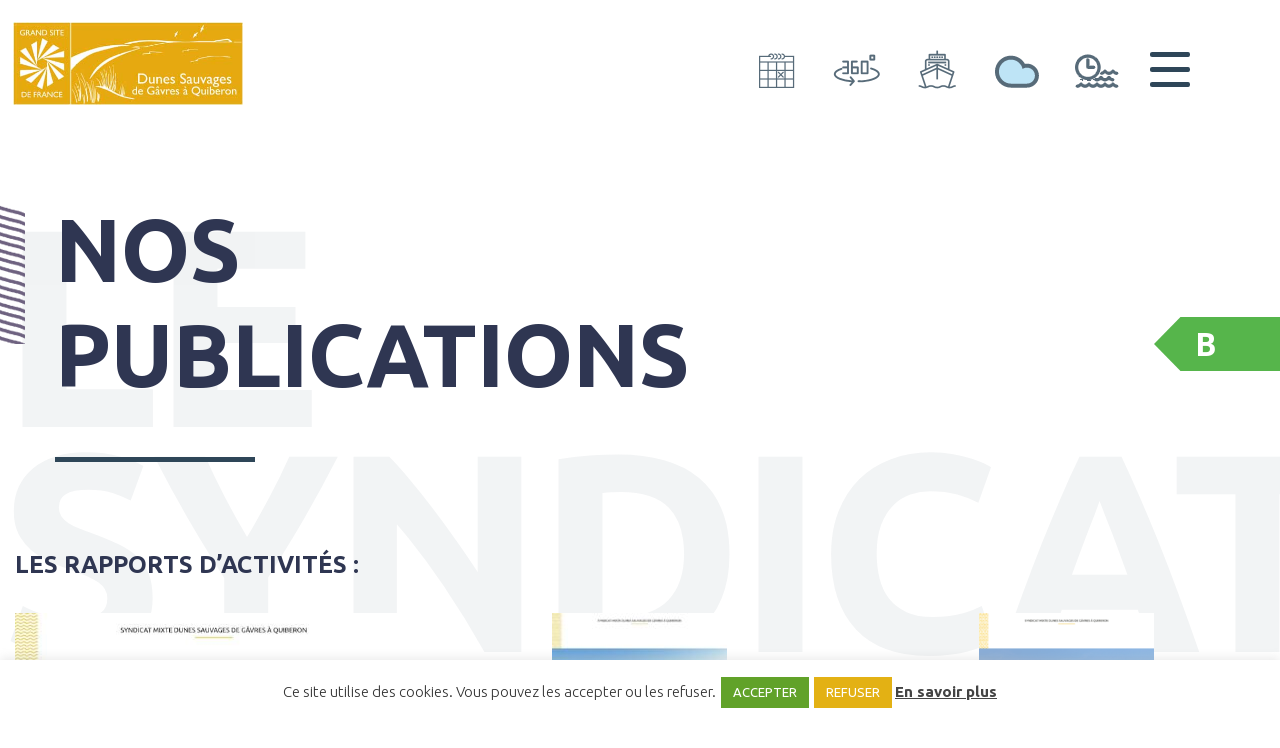

--- FILE ---
content_type: text/html; charset=UTF-8
request_url: https://gavres-quiberon.fr/le-syndicat-mixte/nos-publications/
body_size: 13863
content:
<!DOCTYPE html>
<html lang="fr-FR" prefix="og: https://ogp.me/ns#">

<head>

	<!-- Google Tag Manager -->
<script>(function(w,d,s,l,i){w[l]=w[l]||[];w[l].push({'gtm.start':
new Date().getTime(),event:'gtm.js'});var f=d.getElementsByTagName(s)[0],
j=d.createElement(s),dl=l!='dataLayer'?'&l='+l:'';j.async=true;j.src=
'https://www.googletagmanager.com/gtm.js?id='+i+dl;f.parentNode.insertBefore(j,f);
})(window,document,'script','dataLayer','GTM-PD8PH6S');</script>
<!-- End Google Tag Manager -->

	<meta charset="UTF-8">
	<meta http-equiv="x-ua-compatible" content="ie=edge">
	<meta name="viewport" content="width=device-width, initial-scale=1">
	<link rel="icon" type="image/x-icon" href="/wp-content/themes/yatatheme/img/png/cropped-logo.jpg">

	<!-- FONTS -->
	<link rel="preconnect" href="https://fonts.gstatic.com">
	<link href="https://fonts.googleapis.com/css2?family=Open+Sans:wght@300&display=swap" rel="stylesheet">
	<link href="https://fonts.googleapis.com/css2?family=Ubuntu:ital,wght@0,300;0,400;0,500;0,700;1,300;1,400;1,500;1,700&display=swap" rel="stylesheet">
	<link href="https://fonts.googleapis.com/css2?family=Averia+Libre:ital,wght@0,300;0,400;0,700;1,300;1,400;1,700&display=swap" rel="stylesheet">


	<!-- CSS -->
	<link rel="stylesheet" type="text/css" href="/wp-content/themes/yatatheme/css/bootstrapgrid.css" media="all">
	<link rel="stylesheet" type="text/css" href="/wp-content/themes/yatatheme/style.css" media="all">
	<link rel="stylesheet" type="text/css" href="/wp-content/themes/yatatheme/css/vc_buttons.css" media="all">
	<link rel="stylesheet" type="text/css" href="/wp-content/themes/yatatheme/fonts/yataicones/style.css" media="all">
	<link rel="stylesheet" type="text/css" href="/wp-content/themes/yatatheme/css/print.css" media="print">
	<link rel="stylesheet" type="text/css" href="/wp-content/themes/yatatheme/slick/slick.css" media="all">

	<!-- JAVASCRIPT -->
	<script src="https://ajax.googleapis.com/ajax/libs/jquery/3.4.1/jquery.min.js"></script>
	<script src="/wp-content/themes/yatatheme/js/theme_script.js"></script>
	<!-- <script src="/wp-content/themes/yatatheme/js/modernizr.custom.js"></script> -->
	<!-- <script src="https://code.jquery.com/ui/1.12.1/jquery-ui.js"></script> -->
	<!-- <link rel="stylesheet" href="https://code.jquery.com/ui/1.12.1/themes/base/jquery-ui.css"> -->

	<!-- WP-HEAD --><!-- Manifest added by SuperPWA - Progressive Web Apps Plugin For WordPress -->
<link rel="manifest" href="/superpwa-manifest.json">
<meta name="theme-color" content="#ffffff">
<!-- / SuperPWA.com -->

<!-- Optimisation des moteurs de recherche par Rank Math - https://rankmath.com/ -->
<title>Nos publications - Grand Site de France Dunes Sauvages de Gâvres à Quiberon</title>
<meta name="description" content="Les publications du syndicat mixte Dunes Sauvages de Gâvres à Quiberon : rapports, dossiers..."/>
<meta name="robots" content="follow, index, max-snippet:-1, max-video-preview:-1, max-image-preview:large"/>
<link rel="canonical" href="https://gavres-quiberon.fr/le-syndicat-mixte/nos-publications/" />
<meta property="og:locale" content="fr_FR" />
<meta property="og:type" content="article" />
<meta property="og:title" content="Nos publications - Grand Site de France Dunes Sauvages de Gâvres à Quiberon" />
<meta property="og:description" content="Les publications du syndicat mixte Dunes Sauvages de Gâvres à Quiberon : rapports, dossiers..." />
<meta property="og:url" content="https://gavres-quiberon.fr/le-syndicat-mixte/nos-publications/" />
<meta property="og:site_name" content="Grand Site de France Dunes Sauvages de Gâvres à Quiberon" />
<meta property="og:updated_time" content="2025-11-14T13:29:19+01:00" />
<meta property="og:image" content="https://gavres-quiberon.fr/wp-content/uploads/2022/12/publications.jpg" />
<meta property="og:image:secure_url" content="https://gavres-quiberon.fr/wp-content/uploads/2022/12/publications.jpg" />
<meta property="og:image:width" content="1500" />
<meta property="og:image:height" content="1500" />
<meta property="og:image:alt" content="publications" />
<meta property="og:image:type" content="image/jpeg" />
<meta property="article:published_time" content="2022-12-14T12:30:28+01:00" />
<meta property="article:modified_time" content="2025-11-14T13:29:19+01:00" />
<meta name="twitter:card" content="summary_large_image" />
<meta name="twitter:title" content="Nos publications - Grand Site de France Dunes Sauvages de Gâvres à Quiberon" />
<meta name="twitter:description" content="Les publications du syndicat mixte Dunes Sauvages de Gâvres à Quiberon : rapports, dossiers..." />
<meta name="twitter:image" content="https://gavres-quiberon.fr/wp-content/uploads/2022/12/publications.jpg" />
<meta name="twitter:label1" content="Temps de lecture" />
<meta name="twitter:data1" content="1 minute" />
<script type="application/ld+json" class="rank-math-schema">{"@context":"https://schema.org","@graph":[{"@type":"Place","@id":"https://gavres-quiberon.fr/#place","geo":{"@type":"GeoCoordinates","latitude":"47.6454944","longitude":"-3.1460292"},"hasMap":"https://www.google.com/maps/search/?api=1&amp;query=47.6454944,-3.1460292","address":{"@type":"PostalAddress","streetAddress":"Parc de Kerav\u00e9on","addressLocality":"ERDEVEN","addressRegion":"Bretagne","postalCode":"56410","addressCountry":"France"}},{"@type":"Organization","@id":"https://gavres-quiberon.fr/#organization","name":"Gavres Quiberon","url":"https://gavres-quiberon.fr","email":"accueil@gavres-quiberon.fr","address":{"@type":"PostalAddress","streetAddress":"Parc de Kerav\u00e9on","addressLocality":"ERDEVEN","addressRegion":"Bretagne","postalCode":"56410","addressCountry":"France"},"logo":{"@type":"ImageObject","@id":"https://gavres-quiberon.fr/#logo","url":"https://gavres-quiberon.fr/wp-content/uploads/2021/04/cartouche-dunes-sauvages-gavres-quiberon.png","contentUrl":"https://gavres-quiberon.fr/wp-content/uploads/2021/04/cartouche-dunes-sauvages-gavres-quiberon.png","caption":"Gavres Quiberon","inLanguage":"fr-FR","width":"2048","height":"736"},"contactPoint":[{"@type":"ContactPoint","telephone":"+33 2 97 55 50 89","contactType":"customer support"}],"location":{"@id":"https://gavres-quiberon.fr/#place"}},{"@type":"WebSite","@id":"https://gavres-quiberon.fr/#website","url":"https://gavres-quiberon.fr","name":"Gavres Quiberon","publisher":{"@id":"https://gavres-quiberon.fr/#organization"},"inLanguage":"fr-FR"},{"@type":"ImageObject","@id":"https://gavres-quiberon.fr/wp-content/uploads/2022/12/publications.jpg","url":"https://gavres-quiberon.fr/wp-content/uploads/2022/12/publications.jpg","width":"1500","height":"1500","inLanguage":"fr-FR"},{"@type":"WebPage","@id":"https://gavres-quiberon.fr/le-syndicat-mixte/nos-publications/#webpage","url":"https://gavres-quiberon.fr/le-syndicat-mixte/nos-publications/","name":"Nos publications - Grand Site de France Dunes Sauvages de G\u00e2vres \u00e0 Quiberon","datePublished":"2022-12-14T12:30:28+01:00","dateModified":"2025-11-14T13:29:19+01:00","isPartOf":{"@id":"https://gavres-quiberon.fr/#website"},"primaryImageOfPage":{"@id":"https://gavres-quiberon.fr/wp-content/uploads/2022/12/publications.jpg"},"inLanguage":"fr-FR"},{"@type":"Person","@id":"https://gavres-quiberon.fr/le-syndicat-mixte/nos-publications/#author","name":"Anthony","image":{"@type":"ImageObject","@id":"https://secure.gravatar.com/avatar/c5ce9b31564550266ad9b8e2b406741c0487569a9f30e73b420ccc4c345142ce?s=96&amp;d=mm&amp;r=g","url":"https://secure.gravatar.com/avatar/c5ce9b31564550266ad9b8e2b406741c0487569a9f30e73b420ccc4c345142ce?s=96&amp;d=mm&amp;r=g","caption":"Anthony","inLanguage":"fr-FR"},"worksFor":{"@id":"https://gavres-quiberon.fr/#organization"}},{"@type":"Article","headline":"Nos publications - Grand Site de France Dunes Sauvages de G\u00e2vres \u00e0 Quiberon","keywords":"publications,Grand Site,Syndicat mixte,Dunes Sauvages de G\u00e2vres \u00e0 Quiberon,Natura 2000","datePublished":"2022-12-14T12:30:28+01:00","dateModified":"2025-11-14T13:29:19+01:00","author":{"@id":"https://gavres-quiberon.fr/le-syndicat-mixte/nos-publications/#author","name":"Anthony"},"publisher":{"@id":"https://gavres-quiberon.fr/#organization"},"description":"Les publications du syndicat mixte Dunes Sauvages de G\u00e2vres \u00e0 Quiberon : rapports, dossiers...","name":"Nos publications - Grand Site de France Dunes Sauvages de G\u00e2vres \u00e0 Quiberon","@id":"https://gavres-quiberon.fr/le-syndicat-mixte/nos-publications/#richSnippet","isPartOf":{"@id":"https://gavres-quiberon.fr/le-syndicat-mixte/nos-publications/#webpage"},"image":{"@id":"https://gavres-quiberon.fr/wp-content/uploads/2022/12/publications.jpg"},"inLanguage":"fr-FR","mainEntityOfPage":{"@id":"https://gavres-quiberon.fr/le-syndicat-mixte/nos-publications/#webpage"}}]}</script>
<!-- /Extension Rank Math WordPress SEO -->

<link rel='dns-prefetch' href='//ajax.googleapis.com' />
<link rel='dns-prefetch' href='//translate.google.com' />
<link rel='dns-prefetch' href='//fonts.googleapis.com' />
<link rel="alternate" title="oEmbed (JSON)" type="application/json+oembed" href="https://gavres-quiberon.fr/wp-json/oembed/1.0/embed?url=https%3A%2F%2Fgavres-quiberon.fr%2Fle-syndicat-mixte%2Fnos-publications%2F" />
<link rel="alternate" title="oEmbed (XML)" type="text/xml+oembed" href="https://gavres-quiberon.fr/wp-json/oembed/1.0/embed?url=https%3A%2F%2Fgavres-quiberon.fr%2Fle-syndicat-mixte%2Fnos-publications%2F&#038;format=xml" />
<style id='wp-img-auto-sizes-contain-inline-css' type='text/css'>
img:is([sizes=auto i],[sizes^="auto," i]){contain-intrinsic-size:3000px 1500px}
/*# sourceURL=wp-img-auto-sizes-contain-inline-css */
</style>
<link rel='stylesheet' id='brochure-css' href='https://gavres-quiberon.fr/wp-content/plugins/vc-brochures/css/styles.css?ver=6.9' type='text/css' media='all' />
<link rel='stylesheet' id='wp-block-library-css' href='https://gavres-quiberon.fr/wp-includes/css/dist/block-library/style.min.css?ver=6.9' type='text/css' media='all' />
<style id='global-styles-inline-css' type='text/css'>
:root{--wp--preset--aspect-ratio--square: 1;--wp--preset--aspect-ratio--4-3: 4/3;--wp--preset--aspect-ratio--3-4: 3/4;--wp--preset--aspect-ratio--3-2: 3/2;--wp--preset--aspect-ratio--2-3: 2/3;--wp--preset--aspect-ratio--16-9: 16/9;--wp--preset--aspect-ratio--9-16: 9/16;--wp--preset--color--black: #000000;--wp--preset--color--cyan-bluish-gray: #abb8c3;--wp--preset--color--white: #ffffff;--wp--preset--color--pale-pink: #f78da7;--wp--preset--color--vivid-red: #cf2e2e;--wp--preset--color--luminous-vivid-orange: #ff6900;--wp--preset--color--luminous-vivid-amber: #fcb900;--wp--preset--color--light-green-cyan: #7bdcb5;--wp--preset--color--vivid-green-cyan: #00d084;--wp--preset--color--pale-cyan-blue: #8ed1fc;--wp--preset--color--vivid-cyan-blue: #0693e3;--wp--preset--color--vivid-purple: #9b51e0;--wp--preset--gradient--vivid-cyan-blue-to-vivid-purple: linear-gradient(135deg,rgb(6,147,227) 0%,rgb(155,81,224) 100%);--wp--preset--gradient--light-green-cyan-to-vivid-green-cyan: linear-gradient(135deg,rgb(122,220,180) 0%,rgb(0,208,130) 100%);--wp--preset--gradient--luminous-vivid-amber-to-luminous-vivid-orange: linear-gradient(135deg,rgb(252,185,0) 0%,rgb(255,105,0) 100%);--wp--preset--gradient--luminous-vivid-orange-to-vivid-red: linear-gradient(135deg,rgb(255,105,0) 0%,rgb(207,46,46) 100%);--wp--preset--gradient--very-light-gray-to-cyan-bluish-gray: linear-gradient(135deg,rgb(238,238,238) 0%,rgb(169,184,195) 100%);--wp--preset--gradient--cool-to-warm-spectrum: linear-gradient(135deg,rgb(74,234,220) 0%,rgb(151,120,209) 20%,rgb(207,42,186) 40%,rgb(238,44,130) 60%,rgb(251,105,98) 80%,rgb(254,248,76) 100%);--wp--preset--gradient--blush-light-purple: linear-gradient(135deg,rgb(255,206,236) 0%,rgb(152,150,240) 100%);--wp--preset--gradient--blush-bordeaux: linear-gradient(135deg,rgb(254,205,165) 0%,rgb(254,45,45) 50%,rgb(107,0,62) 100%);--wp--preset--gradient--luminous-dusk: linear-gradient(135deg,rgb(255,203,112) 0%,rgb(199,81,192) 50%,rgb(65,88,208) 100%);--wp--preset--gradient--pale-ocean: linear-gradient(135deg,rgb(255,245,203) 0%,rgb(182,227,212) 50%,rgb(51,167,181) 100%);--wp--preset--gradient--electric-grass: linear-gradient(135deg,rgb(202,248,128) 0%,rgb(113,206,126) 100%);--wp--preset--gradient--midnight: linear-gradient(135deg,rgb(2,3,129) 0%,rgb(40,116,252) 100%);--wp--preset--font-size--small: 13px;--wp--preset--font-size--medium: 20px;--wp--preset--font-size--large: 36px;--wp--preset--font-size--x-large: 42px;--wp--preset--spacing--20: 0.44rem;--wp--preset--spacing--30: 0.67rem;--wp--preset--spacing--40: 1rem;--wp--preset--spacing--50: 1.5rem;--wp--preset--spacing--60: 2.25rem;--wp--preset--spacing--70: 3.38rem;--wp--preset--spacing--80: 5.06rem;--wp--preset--shadow--natural: 6px 6px 9px rgba(0, 0, 0, 0.2);--wp--preset--shadow--deep: 12px 12px 50px rgba(0, 0, 0, 0.4);--wp--preset--shadow--sharp: 6px 6px 0px rgba(0, 0, 0, 0.2);--wp--preset--shadow--outlined: 6px 6px 0px -3px rgb(255, 255, 255), 6px 6px rgb(0, 0, 0);--wp--preset--shadow--crisp: 6px 6px 0px rgb(0, 0, 0);}:where(.is-layout-flex){gap: 0.5em;}:where(.is-layout-grid){gap: 0.5em;}body .is-layout-flex{display: flex;}.is-layout-flex{flex-wrap: wrap;align-items: center;}.is-layout-flex > :is(*, div){margin: 0;}body .is-layout-grid{display: grid;}.is-layout-grid > :is(*, div){margin: 0;}:where(.wp-block-columns.is-layout-flex){gap: 2em;}:where(.wp-block-columns.is-layout-grid){gap: 2em;}:where(.wp-block-post-template.is-layout-flex){gap: 1.25em;}:where(.wp-block-post-template.is-layout-grid){gap: 1.25em;}.has-black-color{color: var(--wp--preset--color--black) !important;}.has-cyan-bluish-gray-color{color: var(--wp--preset--color--cyan-bluish-gray) !important;}.has-white-color{color: var(--wp--preset--color--white) !important;}.has-pale-pink-color{color: var(--wp--preset--color--pale-pink) !important;}.has-vivid-red-color{color: var(--wp--preset--color--vivid-red) !important;}.has-luminous-vivid-orange-color{color: var(--wp--preset--color--luminous-vivid-orange) !important;}.has-luminous-vivid-amber-color{color: var(--wp--preset--color--luminous-vivid-amber) !important;}.has-light-green-cyan-color{color: var(--wp--preset--color--light-green-cyan) !important;}.has-vivid-green-cyan-color{color: var(--wp--preset--color--vivid-green-cyan) !important;}.has-pale-cyan-blue-color{color: var(--wp--preset--color--pale-cyan-blue) !important;}.has-vivid-cyan-blue-color{color: var(--wp--preset--color--vivid-cyan-blue) !important;}.has-vivid-purple-color{color: var(--wp--preset--color--vivid-purple) !important;}.has-black-background-color{background-color: var(--wp--preset--color--black) !important;}.has-cyan-bluish-gray-background-color{background-color: var(--wp--preset--color--cyan-bluish-gray) !important;}.has-white-background-color{background-color: var(--wp--preset--color--white) !important;}.has-pale-pink-background-color{background-color: var(--wp--preset--color--pale-pink) !important;}.has-vivid-red-background-color{background-color: var(--wp--preset--color--vivid-red) !important;}.has-luminous-vivid-orange-background-color{background-color: var(--wp--preset--color--luminous-vivid-orange) !important;}.has-luminous-vivid-amber-background-color{background-color: var(--wp--preset--color--luminous-vivid-amber) !important;}.has-light-green-cyan-background-color{background-color: var(--wp--preset--color--light-green-cyan) !important;}.has-vivid-green-cyan-background-color{background-color: var(--wp--preset--color--vivid-green-cyan) !important;}.has-pale-cyan-blue-background-color{background-color: var(--wp--preset--color--pale-cyan-blue) !important;}.has-vivid-cyan-blue-background-color{background-color: var(--wp--preset--color--vivid-cyan-blue) !important;}.has-vivid-purple-background-color{background-color: var(--wp--preset--color--vivid-purple) !important;}.has-black-border-color{border-color: var(--wp--preset--color--black) !important;}.has-cyan-bluish-gray-border-color{border-color: var(--wp--preset--color--cyan-bluish-gray) !important;}.has-white-border-color{border-color: var(--wp--preset--color--white) !important;}.has-pale-pink-border-color{border-color: var(--wp--preset--color--pale-pink) !important;}.has-vivid-red-border-color{border-color: var(--wp--preset--color--vivid-red) !important;}.has-luminous-vivid-orange-border-color{border-color: var(--wp--preset--color--luminous-vivid-orange) !important;}.has-luminous-vivid-amber-border-color{border-color: var(--wp--preset--color--luminous-vivid-amber) !important;}.has-light-green-cyan-border-color{border-color: var(--wp--preset--color--light-green-cyan) !important;}.has-vivid-green-cyan-border-color{border-color: var(--wp--preset--color--vivid-green-cyan) !important;}.has-pale-cyan-blue-border-color{border-color: var(--wp--preset--color--pale-cyan-blue) !important;}.has-vivid-cyan-blue-border-color{border-color: var(--wp--preset--color--vivid-cyan-blue) !important;}.has-vivid-purple-border-color{border-color: var(--wp--preset--color--vivid-purple) !important;}.has-vivid-cyan-blue-to-vivid-purple-gradient-background{background: var(--wp--preset--gradient--vivid-cyan-blue-to-vivid-purple) !important;}.has-light-green-cyan-to-vivid-green-cyan-gradient-background{background: var(--wp--preset--gradient--light-green-cyan-to-vivid-green-cyan) !important;}.has-luminous-vivid-amber-to-luminous-vivid-orange-gradient-background{background: var(--wp--preset--gradient--luminous-vivid-amber-to-luminous-vivid-orange) !important;}.has-luminous-vivid-orange-to-vivid-red-gradient-background{background: var(--wp--preset--gradient--luminous-vivid-orange-to-vivid-red) !important;}.has-very-light-gray-to-cyan-bluish-gray-gradient-background{background: var(--wp--preset--gradient--very-light-gray-to-cyan-bluish-gray) !important;}.has-cool-to-warm-spectrum-gradient-background{background: var(--wp--preset--gradient--cool-to-warm-spectrum) !important;}.has-blush-light-purple-gradient-background{background: var(--wp--preset--gradient--blush-light-purple) !important;}.has-blush-bordeaux-gradient-background{background: var(--wp--preset--gradient--blush-bordeaux) !important;}.has-luminous-dusk-gradient-background{background: var(--wp--preset--gradient--luminous-dusk) !important;}.has-pale-ocean-gradient-background{background: var(--wp--preset--gradient--pale-ocean) !important;}.has-electric-grass-gradient-background{background: var(--wp--preset--gradient--electric-grass) !important;}.has-midnight-gradient-background{background: var(--wp--preset--gradient--midnight) !important;}.has-small-font-size{font-size: var(--wp--preset--font-size--small) !important;}.has-medium-font-size{font-size: var(--wp--preset--font-size--medium) !important;}.has-large-font-size{font-size: var(--wp--preset--font-size--large) !important;}.has-x-large-font-size{font-size: var(--wp--preset--font-size--x-large) !important;}
/*# sourceURL=global-styles-inline-css */
</style>

<style id='classic-theme-styles-inline-css' type='text/css'>
/*! This file is auto-generated */
.wp-block-button__link{color:#fff;background-color:#32373c;border-radius:9999px;box-shadow:none;text-decoration:none;padding:calc(.667em + 2px) calc(1.333em + 2px);font-size:1.125em}.wp-block-file__button{background:#32373c;color:#fff;text-decoration:none}
/*# sourceURL=/wp-includes/css/classic-themes.min.css */
</style>
<link rel='stylesheet' id='contact-form-7-css' href='https://gavres-quiberon.fr/wp-content/plugins/contact-form-7/includes/css/styles.css?ver=6.1.4' type='text/css' media='all' />
<link rel='stylesheet' id='cookie-law-info-css' href='https://gavres-quiberon.fr/wp-content/plugins/cookie-law-info/legacy/public/css/cookie-law-info-public.css?ver=3.3.9.1' type='text/css' media='all' />
<link rel='stylesheet' id='cookie-law-info-gdpr-css' href='https://gavres-quiberon.fr/wp-content/plugins/cookie-law-info/legacy/public/css/cookie-law-info-gdpr.css?ver=3.3.9.1' type='text/css' media='all' />
<link rel='stylesheet' id='ecowebscore-gfonts-css' href='https://fonts.googleapis.com/css2?family=Open+Sans%3Awght%40400%3B600%3B700&#038;display=swap&#038;ver=1.0.0' type='text/css' media='all' />
<link rel='stylesheet' id='ecowebscore-icons-css' href='https://gavres-quiberon.fr/wp-content/plugins/ecowebscore-master/public/../includes/fonts/ecowebscore/style.css?ver=1.0.0' type='text/css' media='all' />
<link rel='stylesheet' id='ecowebscore-css' href='https://gavres-quiberon.fr/wp-content/plugins/ecowebscore-master/public/css/index.php?ver=1.0.0' type='text/css' media='all' />
<link rel='stylesheet' id='ecowebscore-etiquette-desktop-css' href='https://gavres-quiberon.fr/wp-content/plugins/ecowebscore-master/public/css/etiquette/desktop/default-design/index.php?ver=1.0.0' type='text/css' media='all' />
<link rel='stylesheet' id='google-language-translator-css' href='https://gavres-quiberon.fr/wp-content/plugins/google-language-translator/css/style.css?ver=6.0.20' type='text/css' media='' />
<link rel='stylesheet' id='glt-toolbar-styles-css' href='https://gavres-quiberon.fr/wp-content/plugins/google-language-translator/css/toolbar.css?ver=6.0.20' type='text/css' media='' />
<link rel='stylesheet' id='wpa-css-css' href='https://gavres-quiberon.fr/wp-content/plugins/honeypot/includes/css/wpa.css?ver=2.3.04' type='text/css' media='all' />
<link rel='stylesheet' id='wpcloudy-css' href='https://gavres-quiberon.fr/wp-content/plugins/wp-cloudy/css/wpcloudy.min.css?ver=6.9' type='text/css' media='all' />
<link rel='stylesheet' id='slb_core-css' href='https://gavres-quiberon.fr/wp-content/plugins/simple-lightbox/client/css/app.css?ver=2.9.4' type='text/css' media='all' />
<link rel='stylesheet' id='js_composer_front-css' href='https://gavres-quiberon.fr/wp-content/plugins/js_composer/assets/css/js_composer.min.css?ver=8.7.2' type='text/css' media='all' />
<!--n2css--><!--n2js--><script type="text/javascript" src="https://ajax.googleapis.com/ajax/libs/jquery/1/jquery.min.js?ver=6.9" id="jquery-js"></script>
<script type="text/javascript" id="cookie-law-info-js-extra">
/* <![CDATA[ */
var Cli_Data = {"nn_cookie_ids":[],"cookielist":[],"non_necessary_cookies":[],"ccpaEnabled":"","ccpaRegionBased":"","ccpaBarEnabled":"","strictlyEnabled":["necessary","obligatoire"],"ccpaType":"gdpr","js_blocking":"1","custom_integration":"","triggerDomRefresh":"","secure_cookies":""};
var cli_cookiebar_settings = {"animate_speed_hide":"500","animate_speed_show":"500","background":"#FFF","border":"#b1a6a6c2","border_on":"","button_1_button_colour":"#61a229","button_1_button_hover":"#4e8221","button_1_link_colour":"#fff","button_1_as_button":"1","button_1_new_win":"","button_2_button_colour":"#333","button_2_button_hover":"#292929","button_2_link_colour":"#444","button_2_as_button":"","button_2_hidebar":"","button_3_button_colour":"#e3b114","button_3_button_hover":"#b68e10","button_3_link_colour":"#fff","button_3_as_button":"1","button_3_new_win":"","button_4_button_colour":"#000","button_4_button_hover":"#000000","button_4_link_colour":"#333333","button_4_as_button":"","button_7_button_colour":"#61a229","button_7_button_hover":"#4e8221","button_7_link_colour":"#fff","button_7_as_button":"1","button_7_new_win":"","font_family":"inherit","header_fix":"","notify_animate_hide":"1","notify_animate_show":"","notify_div_id":"#cookie-law-info-bar","notify_position_horizontal":"right","notify_position_vertical":"bottom","scroll_close":"","scroll_close_reload":"","accept_close_reload":"","reject_close_reload":"","showagain_tab":"","showagain_background":"#fff","showagain_border":"#000","showagain_div_id":"#cookie-law-info-again","showagain_x_position":"100px","text":"#333333","show_once_yn":"","show_once":"10000","logging_on":"","as_popup":"","popup_overlay":"1","bar_heading_text":"","cookie_bar_as":"banner","popup_showagain_position":"bottom-right","widget_position":"left"};
var log_object = {"ajax_url":"https://gavres-quiberon.fr/wp-admin/admin-ajax.php"};
//# sourceURL=cookie-law-info-js-extra
/* ]]> */
</script>
<script type="text/javascript" src="https://gavres-quiberon.fr/wp-content/plugins/cookie-law-info/legacy/public/js/cookie-law-info-public.js?ver=3.3.9.1" id="cookie-law-info-js"></script>
<script></script><link rel="https://api.w.org/" href="https://gavres-quiberon.fr/wp-json/" /><link rel="alternate" title="JSON" type="application/json" href="https://gavres-quiberon.fr/wp-json/wp/v2/pages/10157" /><link rel="EditURI" type="application/rsd+xml" title="RSD" href="https://gavres-quiberon.fr/xmlrpc.php?rsd" />
<meta name="generator" content="WordPress 6.9" />
<link rel='shortlink' href='https://gavres-quiberon.fr/?p=10157' />
<style>.goog-te-gadget{margin-top:2px!important;}p.hello{font-size:12px;color:#666;}div.skiptranslate.goog-te-gadget{display:inline!important;}#google_language_translator{clear:both;}#flags{width:165px;}#flags a{display:inline-block;margin-right:2px;}#google_language_translator a{display:none!important;}div.skiptranslate.goog-te-gadget{display:inline!important;}.goog-te-gadget{color:transparent!important;}.goog-te-gadget{font-size:0px!important;}.goog-branding{display:none;}.goog-tooltip{display: none!important;}.goog-tooltip:hover{display: none!important;}.goog-text-highlight{background-color:transparent!important;border:none!important;box-shadow:none!important;}#google_language_translator{display:none;}#google_language_translator select.goog-te-combo{color:#32373c;}div.skiptranslate{display:none!important;}body{top:0px!important;}#goog-gt-{display:none!important;}font font{background-color:transparent!important;box-shadow:none!important;position:initial!important;}#glt-translate-trigger{left:20px;right:auto;}#glt-translate-trigger > span{color:#ffffff;}#glt-translate-trigger{background:#f89406;}</style><style type="text/css">.recentcomments a{display:inline !important;padding:0 !important;margin:0 !important;}</style><meta name="generator" content="Powered by WPBakery Page Builder - drag and drop page builder for WordPress."/>
<link rel="icon" href="https://gavres-quiberon.fr/wp-content/uploads/2021/04/cropped-logo-32x32.jpg" sizes="32x32" />
<link rel="icon" href="https://gavres-quiberon.fr/wp-content/uploads/2021/04/cropped-logo-192x192.jpg" sizes="192x192" />
<link rel="apple-touch-icon" href="https://gavres-quiberon.fr/wp-content/uploads/2021/04/cropped-logo-180x180.jpg" />
<meta name="msapplication-TileImage" content="https://gavres-quiberon.fr/wp-content/uploads/2021/04/cropped-logo-270x270.jpg" />
<noscript><style> .wpb_animate_when_almost_visible { opacity: 1; }</style></noscript><!-- END WP-HEAD -->
<link rel='stylesheet' id='wpcloudy-anim-css' href='https://gavres-quiberon.fr/wp-content/plugins/wp-cloudy/css/wpcloudy-anim.min.css?ver=6.9' type='text/css' media='all' />
</head>

<body class="wp-singular page-template-default page page-id-10157 page-child parent-pageid-6881 wp-theme-yatatheme wpb-js-composer js-comp-ver-8.7.2 vc_responsive">
<!-- Google Tag Manager (noscript) -->
<noscript><iframe src="https://www.googletagmanager.com/ns.html?id=GTM-PD8PH6S"
height="0" width="0" style="display:none;visibility:hidden"></iframe></noscript>
<!-- End Google Tag Manager (noscript) -->

	<!-- MODALS -->
	

<!-- MODAL ACCESSIBILITÉ -->
<div class="fondModal" id="modalhandi">
	<div class="modal">
		<div class="modalContent">
			<span onclick="document.getElementById('modalhandi').style.display='none'" class="modalClose">&times;</span>
			<h3>Marées</h3>
				<script src="https://services.data.shom.fr/hdm/vignette/petite/ETEL?locale=fr"></script>
			</p>
        </div>
	</div>
</div>


<!-- MODAL RECHERCHER SUR LE SITE -->
<div class="fondModal" id="modalrech">
	<div class="modal">
		<div class="modalContent">
			<span onclick="document.getElementById('modalrech').style.display='none'" class="modalClose">&times;</span>
			<form action="https://gavres-quiberon.fr" id="search-form" class="modalrech" method="get">
			   	<input type="text" name="s" id="s" placeholder="Votre recherche...">
			   	<input type="submit" class="boutPlein" value="Rechercher">
			</form>
        </div>
	</div>
</div>


<!-- MODAL INSCRIPTION NEWSLETTER -->
<div class="fondModal" id="modalnl">
	<div class="modal">
		<div class="modalContent">
			<span onclick="document.getElementById('modalnl').style.display='none'" class="modalClose">&times;</span>
			<h3>Inscription à la newsletter</h3>
			<p></p>
        </div>
	</div>
</div>


<!-- MODAL CARNET DE VOYAGE -->
<div class="fondModal" id="modalcarn">
	<div class="modal">
		<div class="modalContent">
			<div class="modal-inside">
				<span onclick="document.getElementById('modalcarn').style.display='none'" class="modalClose">×</span>
				<p id="phrase_modal"></p>
				<a id="linkcarnet" class="lienvoircarnet" href="/carnet-de-voyage">Voir le carnet</a>
	        </div>
		</div>
	</div>
</div>
	<!-- SIDE MENU -->
	
	<!-- HEADER -->
	<header class="stickyHeader">
		<div class="headerinside">

			<!-- LOGO -->
			<a class="logo" href="https://gavres-quiberon.fr">
				<img src="/wp-content/themes/yatatheme/img/png/logo.jpg" alt="Logo Grand Site de France Dunes Sauvages de Gâvres à Quiberon">
			</a>

							<div class="pictos">
					<a class="icone-page" style="background-image: url('/wp-content/themes/yatatheme/img/png/tide.png');" onclick="document.getElementById('modalhandi').style.display='block'">
					</a>
					<a class="icone-page" href="/meteo">
						<div id="wpc-weather-id-8596" class="wpc-weather-id" data-id="8596" data-post-id="10157" data-map="" data-detect-geolocation="" data-manual-geolocation="" data-wpc-lat="" data-wpc-lon="" data-wpc-city-id="" data-wpc-city-name="" data-custom-font=""></div>					</a>
					<a class="icone-page" style="background-image: url('/wp-content/themes/yatatheme/img/png/passeur.png');" href="/infos-pratiques/le-passeur/">
					</a>
					<a class="icone-page" style="background-image: url('/wp-content/themes/yatatheme/img/png/360.png');" href="/visite-virtuelle/">
					</a>
					<a class="icone-page" style="background-image: url('/wp-content/themes/yatatheme/img/png/celendar.png');" href="/sorties-et-animations/">
					</a>
														</div>
					</div>
	</header>

	
	<div id="navigationbar" class="nonactiveMenu pageNavigationBar">
		<span></span>
		<span></span>
		<span></span>
	</div>

	
	<!-- MENU -->

	<div id="mainMenu" class="mainmenu nonActiveMainMenu">
		<div class="imagemenu">
		<div id="retrouveznoussurfb" style="background-repeat: no-repeat; background-image: url(/wp-content/themes/yatatheme/img/menufonf.jpg);">
			<div class="custom">
				<p><span style="color: #2e4658; font-family: Ubuntu, sans-serif;">Syndicat mixte du Grand Site&nbsp; <br>Gâvres Quiberon</span><span style="color: #2e4658; font-family: Ubuntu, sans-serif;"><br> Parc de Keravéon<br> 56410 ERDEVEN</span></p>
				<p style="text-align: left;"><span style="color: #2e4658; font-family: Ubuntu, sans-serif;">02 97 55 50 89<br> accueil@gavres-quiberon.fr</span></p>
				<p style="text-align: center;">&nbsp;<a title="Carte" href="/carte-interactive" rel="alternate"><img class="" alt="Carte interactive" src="/wp-content/themes/yatatheme/img/carte-sable.png" width="50" height="50"></a>&nbsp;&nbsp;&nbsp;&nbsp; <a title="Agenda" href="/sorties-et-animations" rel="alternate"><img class="" alt="" src="/wp-content/themes/yatatheme/img/agenda-sable.png" width="50" height="50"></a>&nbsp;&nbsp;&nbsp;&nbsp; <a title="Le passeur" href="/le-passeur" rel="alternate"><img class="" alt="" src="/wp-content/themes/yatatheme/img/passeur-sable.png" width="50" height="50"></a></p>
				<p style="text-align: center;"><span style="color: #2e4658; font-family: Ubuntu, sans-serif;">Retrouvez nous sur</span></p>
				<p style="text-align: center;"><span style="color: #2e4658; font-family: Ubuntu, sans-serif;"> <a target="_blank" href="https://fr-fr.facebook.com/DunesSauvagesGavresQuiberon/" rel="noopener noreferrer"><img style="width: 25px; height: 25px;" title="Facebook Dunes Sauvages" alt="" src="/wp-content/themes/yatatheme/img/facebook_1.png" width="30"></a></span> &nbsp;&nbsp; <a title="Vidéos du Grand Site" target="_blank" href="https://www.youtube.com/channel/UCd_fwydlPPAuOVF1EUTL6MA" rel="noopener noreferrer"><img class="" alt="Vidéos du Grand Site" src="/wp-content/themes/yatatheme/img/youtube.png" width="30"></a></p>
			</div>
			</div>
		</div>
		<div class="menu-menu-principal-container"><ul id="menu-menu-principal" class="menu"><li id="menu-item-6999" class="menu-item menu-item-type-post_type menu-item-object-page menu-item-6999"><a href="https://gavres-quiberon.fr/grand-site-de-france/">Grand site de France</a></li>
<li id="menu-item-7005" class="menu-item menu-item-type-post_type menu-item-object-page menu-item-7005"><a href="https://gavres-quiberon.fr/nature-et-paysages/">Paysages et biodiversité</a></li>
<li id="menu-item-7000" class="menu-item menu-item-type-post_type menu-item-object-page menu-item-7000"><a href="https://gavres-quiberon.fr/histoire-et-patrimoines/">Histoire et patrimoines</a></li>
<li id="menu-item-6997" class="menu-item menu-item-type-post_type menu-item-object-page menu-item-6997"><a href="https://gavres-quiberon.fr/animations-et-activites/">Animations et activités</a></li>
<li id="menu-item-7003" class="menu-item menu-item-type-post_type menu-item-object-page current-page-ancestor menu-item-7003"><a href="https://gavres-quiberon.fr/le-syndicat-mixte/">Le syndicat mixte</a></li>
<li id="menu-item-7004" class="menu-item menu-item-type-post_type menu-item-object-page menu-item-7004"><a href="https://gavres-quiberon.fr/le-syndicat-mixte/natura-2000/">Natura 2000</a></li>
<li id="menu-item-7002" class="menu-item menu-item-type-post_type menu-item-object-page menu-item-7002"><a href="https://gavres-quiberon.fr/le-syndicat-mixte/lecole-du-grand-site/">L’école du grand site</a></li>
<li id="menu-item-7001" class="menu-item menu-item-type-post_type menu-item-object-page menu-item-7001"><a href="https://gavres-quiberon.fr/infos-pratiques/">Infos Pratiques</a></li>
</ul></div>	</div>

	<div class="behindHeader"></div>
<div id="fondcat">
	<span>Le syndicat mixte</span>
</div>
<div class="container">
	<div id="agenda-top">
		<h1 id="agendatitle">Nos publications</h1>
		<div id="ariane"></div>
	</div>
</div>

<div class="container-fluid"><div class="wpb-content-wrapper"><div class="vc_row wpb_row vc_row-fluid"><div class="wpb_column vc_column_container vc_col-sm-12"><div class="vc_column-inner"><div class="wpb_wrapper">
	<div class="wpb_text_column wpb_content_element" >
		<div class="wpb_wrapper">
			<h4>Les rapports d&rsquo;activités :</h4>

		</div>
	</div>
</div></div></div></div><div class="vc_row wpb_row vc_row-fluid"><div class="wpb_column vc_column_container vc_col-sm-4"><div class="vc_column-inner"><div class="wpb_wrapper">
	<div  class="wpb_single_image wpb_content_element vc_align_center wpb_content_element">
		
		<figure class="wpb_wrapper vc_figure">
			<a href="https://gavres-quiberon.fr/wp-content/uploads/2025/04/Rapport2024.pdf" target="_blank" class="vc_single_image-wrapper   vc_box_border_grey"><img fetchpriority="high" decoding="async" width="595" height="842" src="https://gavres-quiberon.fr/wp-content/uploads/2025/04/Rapport2024.jpg" class="vc_single_image-img attachment-full" alt="Rapport2024 - Grand Site de France Dunes Sauvages de Gâvres à Quiberon" title="Rapport2024" srcset="https://gavres-quiberon.fr/wp-content/uploads/2025/04/Rapport2024.jpg 595w, https://gavres-quiberon.fr/wp-content/uploads/2025/04/Rapport2024-424x600.jpg 424w" sizes="(max-width: 595px) 100vw, 595px"></a>
		</figure>
	</div>
</div></div></div><div class="wpb_column vc_column_container vc_col-sm-4"><div class="vc_column-inner"><div class="wpb_wrapper">
	<div  class="wpb_single_image wpb_content_element vc_align_center wpb_content_element">
		
		<figure class="wpb_wrapper vc_figure">
			<a href="https://gavres-quiberon.fr/wp-content/uploads/2024/10/Rapport2023_compressed.pdf" target="_blank" class="vc_single_image-wrapper   vc_box_border_grey"><img decoding="async" class="vc_single_image-img " src="https://gavres-quiberon.fr/wp-content/uploads/2024/10/RapportActivites2023-175x250.jpg" width="175" height="250" alt="RapportActivites2023" title="RapportActivites2023" loading="lazy" /></a>
		</figure>
	</div>

	<div  class="wpb_single_image wpb_content_element vc_align_center wpb_content_element">
		
		<figure class="wpb_wrapper vc_figure">
			<a href="https://gavres-quiberon.fr/wp-content/uploads/2022/06/Rapport2021_compressed.pdf" target="_blank" class="vc_single_image-wrapper   vc_box_border_grey"><img decoding="async" class="vc_single_image-img " src="https://gavres-quiberon.fr/wp-content/uploads/2022/06/Rapport_activites_2021-175x250.jpg" width="175" height="250" alt="Rapport_activites_2021" title="Rapport_activites_2021" loading="lazy" /></a>
		</figure>
	</div>

	<div  class="wpb_single_image wpb_content_element vc_align_center wpb_content_element">
		
		<figure class="wpb_wrapper vc_figure">
			<a href="https://gavres-quiberon.fr/wp-content/uploads/2021/04/Rapport-activites2019_web_compressed.pdf" target="_blank" class="vc_single_image-wrapper   vc_box_border_grey"><img decoding="async" class="vc_single_image-img " src="https://gavres-quiberon.fr/wp-content/uploads/2021/04/Rapport2019-175x250.png" width="175" height="250" alt="Rapport2019" title="Rapport2019" loading="lazy" /></a>
		</figure>
	</div>
</div></div></div><div class="wpb_column vc_column_container vc_col-sm-4"><div class="vc_column-inner"><div class="wpb_wrapper">
	<div  class="wpb_single_image wpb_content_element vc_align_center wpb_content_element">
		
		<figure class="wpb_wrapper vc_figure">
			<a href="https://gavres-quiberon.fr/wp-content/uploads/2023/10/Rapport2022_web_compressed.pdf" target="_blank" class="vc_single_image-wrapper   vc_box_border_grey"><img decoding="async" class="vc_single_image-img " src="https://gavres-quiberon.fr/wp-content/uploads/2023/04/Rapport2022-175x250.png" width="175" height="250" alt="Rapport2022" title="Rapport2022" loading="lazy" /></a>
		</figure>
	</div>

	<div  class="wpb_single_image wpb_content_element vc_align_center wpb_content_element">
		
		<figure class="wpb_wrapper vc_figure">
			<a href="https://gavres-quiberon.fr/wp-content/uploads/2021/09/RapportActivites2020_compressed.pdf" target="_blank" class="vc_single_image-wrapper   vc_box_border_grey"><img decoding="async" class="vc_single_image-img " src="https://gavres-quiberon.fr/wp-content/uploads/2021/09/Rapport_Activites_2020-175x250.jpeg" width="175" height="250" alt="Rapport d&#039;activités 2020" title="Rapport_Activités_2020" loading="lazy" /></a>
		</figure>
	</div>
</div></div></div></div><div class="vc_row wpb_row vc_row-fluid"><div class="wpb_column vc_column_container vc_col-sm-12"><div class="vc_column-inner"><div class="wpb_wrapper"><div class="vc_separator wpb_content_element vc_separator_align_center vc_sep_width_100 vc_sep_pos_align_center vc_separator_no_text vc_sep_color_grey wpb_content_element  wpb_content_element" ><span class="vc_sep_holder vc_sep_holder_l"><span class="vc_sep_line"></span></span><span class="vc_sep_holder vc_sep_holder_r"><span class="vc_sep_line"></span></span>
</div>
	<div class="wpb_text_column wpb_content_element" >
		<div class="wpb_wrapper">
			<h4>DOSSIER DE CANDIDATURE AU LABEL GRAND SITE DE FRANCE :</h4>
<p>Novembre 2017</p>

		</div>
	</div>

	<div  class="wpb_single_image wpb_content_element vc_align_center wpb_content_element">
		
		<figure class="wpb_wrapper vc_figure">
			<a href="https://gavres-quiberon.fr/wp-content/uploads/2021/04/Dossier_GSF_DunesSauvages_compressed.pdf" target="_blank" class="vc_single_image-wrapper   vc_box_border_grey"><img decoding="async" class="vc_single_image-img " src="https://gavres-quiberon.fr/wp-content/uploads/2021/04/Dossier-candidature-250x347.png" width="250" height="347" alt="Dossier-candidature" title="Dossier-candidature" loading="lazy" /></a>
		</figure>
	</div>
</div></div></div></div><div class="vc_row wpb_row vc_row-fluid"><div class="wpb_column vc_column_container vc_col-sm-6"><div class="vc_column-inner"><div class="wpb_wrapper"><div class="vc_separator wpb_content_element vc_separator_align_center vc_sep_width_100 vc_sep_pos_align_center vc_separator_no_text vc_sep_color_grey wpb_content_element  wpb_content_element" ><span class="vc_sep_holder vc_sep_holder_l"><span class="vc_sep_line"></span></span><span class="vc_sep_holder vc_sep_holder_r"><span class="vc_sep_line"></span></span>
</div>
	<div class="wpb_text_column wpb_content_element" >
		<div class="wpb_wrapper">
			<h4>Cahier des recommandations paysagères :</h4>

		</div>
	</div>

	<div  class="wpb_single_image wpb_content_element vc_align_center wpb_content_element">
		
		<figure class="wpb_wrapper vc_figure">
			<a href="https://gavres-quiberon.fr/?page_id=10163&#038;preview=true" target="_blank" class="vc_single_image-wrapper   vc_box_border_grey"><img decoding="async" class="vc_single_image-img " src="https://gavres-quiberon.fr/wp-content/uploads/2023/07/cahier-recommandations-paysageres-250x347.jpg" width="250" height="347" alt="cahier-recommandations-paysageres" title="cahier-recommandations-paysageres" loading="lazy" /></a>
		</figure>
	</div>
</div></div></div><div class="wpb_column vc_column_container vc_col-sm-6"><div class="vc_column-inner"><div class="wpb_wrapper"><div class="vc_separator wpb_content_element vc_separator_align_center vc_sep_width_100 vc_sep_pos_align_center vc_separator_no_text vc_sep_color_grey wpb_content_element  wpb_content_element" ><span class="vc_sep_holder vc_sep_holder_l"><span class="vc_sep_line"></span></span><span class="vc_sep_holder vc_sep_holder_r"><span class="vc_sep_line"></span></span>
</div>
	<div class="wpb_text_column wpb_content_element" >
		<div class="wpb_wrapper">
			<h4>GUIDE : QUELS VÉGÉTAUX PLANTER ?</h4>

		</div>
	</div>

	<div  class="wpb_single_image wpb_content_element vc_align_center wpb_content_element">
		
		<figure class="wpb_wrapper vc_figure">
			<a href="https://gavres-quiberon.fr/wp-content/uploads/2025/09/guide_palette_vegetale_vf_compressed.pdf" target="_blank" class="vc_single_image-wrapper   vc_box_border_grey"><img decoding="async" class="vc_single_image-img " src="https://gavres-quiberon.fr/wp-content/uploads/2025/09/couverture-250x250.png" width="250" height="250" alt="guide quels végétaux planter" title="guide quels végétaux planter" loading="lazy" /></a>
		</figure>
	</div>
</div></div></div></div>
</div></div><div id="footer-responsive">
        <a href="http://gavresquiberon.yata.fr/"><img src="/wp-content/themes/yatatheme/img/site/minicono/home.png"></a>
        <a href="/le-passeur"><img src="/wp-content/themes/yatatheme/img/site/minicono/call.png"></a>
        <a href="/contact"><img src="/wp-content/themes/yatatheme/img/site/minicono/mail.png"></a>
        <a href="/sorties-et-animations"><img src="/wp-content/themes/yatatheme/img/site/minicono/event.png"></a>
        <a href="/carte-interactive"><img src="/wp-content/themes/yatatheme/img/site/minicono/map.png"></a>
</div>

<footer>

<p></p>

    <div class="container" style="text-align:center;">
		

        <div class="custom">
            <p style="text-align: center;"><img alt="" src="/wp-content/themes/yatatheme/img/dunesauvage.jpg" style="width: 169px; height: 75px;"><img alt="" src="/wp-content/themes/yatatheme/img/republiquefrancaise.jpg" style="width: 120px; height: 75px;"><img alt="" src="/wp-content/themes/yatatheme/img/unioneuropenne.jpg" style="width: 96px; height: 75px;"><img alt="" src="/wp-content/themes/yatatheme/img/natura2000.jpg" style="width: 88px; height: 80px;"><img alt="" src="/wp-content/themes/yatatheme/img/morbihan.jpg" style="width: 88px; height: 75px;"></p>
        </div>
        <div class="menufooter">
            <div class="menu-footer-container"><ul id="menu-footer" class="menu"><li id="menu-item-8726" class="menu-item menu-item-type-post_type menu-item-object-page menu-item-home menu-item-8726"><a href="https://gavres-quiberon.fr/">ACCUEIL</a></li>
<li id="menu-item-8727" class="menu-item menu-item-type-post_type menu-item-object-page menu-item-8727"><a href="https://gavres-quiberon.fr/contact/">Contact</a></li>
<li id="menu-item-8728" class="menu-item menu-item-type-post_type menu-item-object-page menu-item-privacy-policy menu-item-8728"><a rel="privacy-policy" href="https://gavres-quiberon.fr/politique-de-confidentialite/">Politique de confidentialité</a></li>
<li id="menu-item-8729" class="menu-item menu-item-type-post_type menu-item-object-page menu-item-8729"><a href="https://gavres-quiberon.fr/mentions-legales/">Mentions légales</a></li>
<li id="menu-item-8732" class="menu-item menu-item-type-post_type menu-item-object-page menu-item-8732"><a href="https://gavres-quiberon.fr/le-syndicat-mixte/comite-syndical/">Comité syndical</a></li>
<li id="menu-item-8731" class="menu-item menu-item-type-post_type menu-item-object-page menu-item-8731"><a href="https://gavres-quiberon.fr/emplois-et-stages/">Emplois et Stages</a></li>
<li id="menu-item-8733" class="menu-item menu-item-type-post_type menu-item-object-page menu-item-8733"><a href="https://gavres-quiberon.fr/marches-publics/">Marchés publics</a></li>
</ul></div>        </div>
        <div class="unerealisation">Une réalisation <a href="https://www.yata.fr" title="Création de site internet | Jura &amp; Hauts de France" target="_blank" rel="noopener">Yata!</a></div>
    </div>
</footer>
<!-- WP-FOOTER -->
<script type="speculationrules">
{"prefetch":[{"source":"document","where":{"and":[{"href_matches":"/*"},{"not":{"href_matches":["/wp-*.php","/wp-admin/*","/wp-content/uploads/*","/wp-content/*","/wp-content/plugins/*","/wp-content/themes/yatatheme/*","/*\\?(.+)"]}},{"not":{"selector_matches":"a[rel~=\"nofollow\"]"}},{"not":{"selector_matches":".no-prefetch, .no-prefetch a"}}]},"eagerness":"conservative"}]}
</script>
<!--googleoff: all--><div id="cookie-law-info-bar" data-nosnippet="true"><span>Ce site utilise des cookies. Vous pouvez les accepter ou les refuser.<a role='button' data-cli_action="accept" id="cookie_action_close_header" class="medium cli-plugin-button cli-plugin-main-button cookie_action_close_header cli_action_button wt-cli-accept-btn">ACCEPTER</a><a role='button' id="cookie_action_close_header_reject" class="medium cli-plugin-button cli-plugin-main-button cookie_action_close_header_reject cli_action_button wt-cli-reject-btn" data-cli_action="reject">REFUSER</a> <a href="/politique-de-confidentialite/" id="CONSTANT_OPEN_URL" target="_blank" class="cli-plugin-main-link">En savoir plus</a></span></div><div id="cookie-law-info-again" data-nosnippet="true"><span id="cookie_hdr_showagain">Manage consent</span></div><div class="cli-modal" data-nosnippet="true" id="cliSettingsPopup" tabindex="-1" role="dialog" aria-labelledby="cliSettingsPopup" aria-hidden="true">
  <div class="cli-modal-dialog" role="document">
	<div class="cli-modal-content cli-bar-popup">
		  <button type="button" class="cli-modal-close" id="cliModalClose">
			<svg class="" viewBox="0 0 24 24"><path d="M19 6.41l-1.41-1.41-5.59 5.59-5.59-5.59-1.41 1.41 5.59 5.59-5.59 5.59 1.41 1.41 5.59-5.59 5.59 5.59 1.41-1.41-5.59-5.59z"></path><path d="M0 0h24v24h-24z" fill="none"></path></svg>
			<span class="wt-cli-sr-only">Fermer</span>
		  </button>
		  <div class="cli-modal-body">
			<div class="cli-container-fluid cli-tab-container">
	<div class="cli-row">
		<div class="cli-col-12 cli-align-items-stretch cli-px-0">
			<div class="cli-privacy-overview">
				<h4>Privacy Overview</h4>				<div class="cli-privacy-content">
					<div class="cli-privacy-content-text">This website uses cookies to improve your experience while you navigate through the website. Out of these, the cookies that are categorized as necessary are stored on your browser as they are essential for the working of basic functionalities of the website. We also use third-party cookies that help us analyze and understand how you use this website. These cookies will be stored in your browser only with your consent. You also have the option to opt-out of these cookies. But opting out of some of these cookies may affect your browsing experience.</div>
				</div>
				<a class="cli-privacy-readmore" aria-label="Voir plus" role="button" data-readmore-text="Voir plus" data-readless-text="Voir moins"></a>			</div>
		</div>
		<div class="cli-col-12 cli-align-items-stretch cli-px-0 cli-tab-section-container">
												<div class="cli-tab-section">
						<div class="cli-tab-header">
							<a role="button" tabindex="0" class="cli-nav-link cli-settings-mobile" data-target="necessary" data-toggle="cli-toggle-tab">
								Necessary							</a>
															<div class="wt-cli-necessary-checkbox">
									<input type="checkbox" class="cli-user-preference-checkbox"  id="wt-cli-checkbox-necessary" data-id="checkbox-necessary" checked="checked"  />
									<label class="form-check-label" for="wt-cli-checkbox-necessary">Necessary</label>
								</div>
								<span class="cli-necessary-caption">Toujours activé</span>
													</div>
						<div class="cli-tab-content">
							<div class="cli-tab-pane cli-fade" data-id="necessary">
								<div class="wt-cli-cookie-description">
									Necessary cookies are absolutely essential for the website to function properly. This category only includes cookies that ensures basic functionalities and security features of the website. These cookies do not store any personal information.								</div>
							</div>
						</div>
					</div>
																	<div class="cli-tab-section">
						<div class="cli-tab-header">
							<a role="button" tabindex="0" class="cli-nav-link cli-settings-mobile" data-target="non-necessary" data-toggle="cli-toggle-tab">
								Non-necessary							</a>
															<div class="cli-switch">
									<input type="checkbox" id="wt-cli-checkbox-non-necessary" class="cli-user-preference-checkbox"  data-id="checkbox-non-necessary" checked='checked' />
									<label for="wt-cli-checkbox-non-necessary" class="cli-slider" data-cli-enable="Activé" data-cli-disable="Désactivé"><span class="wt-cli-sr-only">Non-necessary</span></label>
								</div>
													</div>
						<div class="cli-tab-content">
							<div class="cli-tab-pane cli-fade" data-id="non-necessary">
								<div class="wt-cli-cookie-description">
									Any cookies that may not be particularly necessary for the website to function and is used specifically to collect user personal data via analytics, ads, other embedded contents are termed as non-necessary cookies. It is mandatory to procure user consent prior to running these cookies on your website.								</div>
							</div>
						</div>
					</div>
										</div>
	</div>
</div>
		  </div>
		  <div class="cli-modal-footer">
			<div class="wt-cli-element cli-container-fluid cli-tab-container">
				<div class="cli-row">
					<div class="cli-col-12 cli-align-items-stretch cli-px-0">
						<div class="cli-tab-footer wt-cli-privacy-overview-actions">
						
															<a id="wt-cli-privacy-save-btn" role="button" tabindex="0" data-cli-action="accept" class="wt-cli-privacy-btn cli_setting_save_button wt-cli-privacy-accept-btn cli-btn">Enregistrer &amp; appliquer</a>
													</div>
						
					</div>
				</div>
			</div>
		</div>
	</div>
  </div>
</div>
<div class="cli-modal-backdrop cli-fade cli-settings-overlay"></div>
<div class="cli-modal-backdrop cli-fade cli-popupbar-overlay"></div>
<!--googleon: all-->
<div class="ecowebscore-front note--B">
    <div class="ecowebscore--details">
        <div class="ecowebscore--detailsinfos">
            <div class="ecowebscore--titre">L'<a href="https://www.eco-conception-web.com/" target="_blank" title="EcoWebScore">EcoWebScore</a> de votre page</div>
                        
                            <a class="ecowebscore--button" href="https://gavres-quiberon.fr/eco-conception-web/" title="En savoir plus sur l&#039;éco-conception" target="_blank">
                    <span class="ecowebscore--button-text">En savoir plus</span>
                </a>
                    </div>
        <div class="ecowebscore--classement">
                                <div class="ecowebscore--fondnote lettre--A ">
                                                <span class="ecowebscore--data">
                        A                        </span>
                    </div>
                                        <div class="ecowebscore--fondnote lettre--B selected">
                                                    <div class="ecowebscore--note">
                                <span class="ecowebscore--data">
                                B                                </span>
                            </div>
                                                    <span class="ecowebscore--data">
                        B                        </span>
                    </div>
                                        <div class="ecowebscore--fondnote lettre--C ">
                                                <span class="ecowebscore--data">
                        C                        </span>
                    </div>
                                        <div class="ecowebscore--fondnote lettre--D ">
                                                <span class="ecowebscore--data">
                        D                        </span>
                    </div>
                                        <div class="ecowebscore--fondnote lettre--E ">
                                                <span class="ecowebscore--data">
                        E                        </span>
                    </div>
                                        <div class="ecowebscore--fondnote lettre--F ">
                                                <span class="ecowebscore--data">
                        F                        </span>
                    </div>
                                        <div class="ecowebscore--fondnote lettre--G ">
                                                <span class="ecowebscore--data">
                        G                        </span>
                    </div>
                            </div>
    </div>
</div>
<div id="glt-translate-trigger"><span class="notranslate">Translate »</span></div><div id="glt-toolbar"></div><div id="flags" style="display:none" class="size24"><ul id="sortable" class="ui-sortable"><li id="French"><a href="#" title="French" class="nturl notranslate fr flag French"></a></li><li id="English"><a href="#" title="English" class="nturl notranslate en flag English"></a></li><li id="Italian"><a href="#" title="Italian" class="nturl notranslate it flag Italian"></a></li></ul></div><div id='glt-footer'><div id="google_language_translator" class="default-language-fr"></div></div><script>function GoogleLanguageTranslatorInit() { new google.translate.TranslateElement({pageLanguage: 'fr', includedLanguages:'en,fr,it', layout: google.translate.TranslateElement.InlineLayout.HORIZONTAL, autoDisplay: false}, 'google_language_translator');}</script><script type="text/javascript" src="https://gavres-quiberon.fr/wp-includes/js/dist/hooks.min.js?ver=dd5603f07f9220ed27f1" id="wp-hooks-js"></script>
<script type="text/javascript" src="https://gavres-quiberon.fr/wp-includes/js/dist/i18n.min.js?ver=c26c3dc7bed366793375" id="wp-i18n-js"></script>
<script type="text/javascript" id="wp-i18n-js-after">
/* <![CDATA[ */
wp.i18n.setLocaleData( { 'text direction\u0004ltr': [ 'ltr' ] } );
wp.i18n.setLocaleData( { 'text direction\u0004ltr': [ 'ltr' ] } );
//# sourceURL=wp-i18n-js-after
/* ]]> */
</script>
<script type="text/javascript" src="https://gavres-quiberon.fr/wp-content/plugins/contact-form-7/includes/swv/js/index.js?ver=6.1.4" id="swv-js"></script>
<script type="text/javascript" id="contact-form-7-js-translations">
/* <![CDATA[ */
( function( domain, translations ) {
	var localeData = translations.locale_data[ domain ] || translations.locale_data.messages;
	localeData[""].domain = domain;
	wp.i18n.setLocaleData( localeData, domain );
} )( "contact-form-7", {"translation-revision-date":"2025-02-06 12:02:14+0000","generator":"GlotPress\/4.0.1","domain":"messages","locale_data":{"messages":{"":{"domain":"messages","plural-forms":"nplurals=2; plural=n > 1;","lang":"fr"},"This contact form is placed in the wrong place.":["Ce formulaire de contact est plac\u00e9 dans un mauvais endroit."],"Error:":["Erreur\u00a0:"]}},"comment":{"reference":"includes\/js\/index.js"}} );
//# sourceURL=contact-form-7-js-translations
/* ]]> */
</script>
<script type="text/javascript" id="contact-form-7-js-before">
/* <![CDATA[ */
var wpcf7 = {
    "api": {
        "root": "https:\/\/gavres-quiberon.fr\/wp-json\/",
        "namespace": "contact-form-7\/v1"
    }
};
//# sourceURL=contact-form-7-js-before
/* ]]> */
</script>
<script type="text/javascript" src="https://gavres-quiberon.fr/wp-content/plugins/contact-form-7/includes/js/index.js?ver=6.1.4" id="contact-form-7-js"></script>
<script type="text/javascript" src="https://gavres-quiberon.fr/wp-content/plugins/ecowebscore-master/public/js/desktop/default-design.js?ver=1.0.0" id="ecowebscore-js"></script>
<script type="text/javascript" src="https://gavres-quiberon.fr/wp-content/plugins/google-language-translator/js/scripts.js?ver=6.0.20" id="scripts-js"></script>
<script type="text/javascript" src="//translate.google.com/translate_a/element.js?cb=GoogleLanguageTranslatorInit" id="scripts-google-js"></script>
<script type="text/javascript" src="https://gavres-quiberon.fr/wp-content/plugins/honeypot/includes/js/wpa.js?ver=2.3.04" id="wpascript-js"></script>
<script type="text/javascript" id="wpascript-js-after">
/* <![CDATA[ */
wpa_field_info = {"wpa_field_name":"jlacih1731","wpa_field_value":216927,"wpa_add_test":"no"}
//# sourceURL=wpascript-js-after
/* ]]> */
</script>
<script type="text/javascript" id="superpwa-register-sw-js-extra">
/* <![CDATA[ */
var superpwa_sw = {"url":"/superpwa-sw.js?2.1.19","disable_addtohome":"0","enableOnDesktop":"","offline_form_addon_active":"","ajax_url":"https://gavres-quiberon.fr/wp-admin/admin-ajax.php","offline_message":"0","offline_message_txt":"You are currently offline.","online_message_txt":"You're back online . \u003Ca href=\"javascript:location.reload()\"\u003Erefresh\u003C/a\u003E","manifest_name":"superpwa-manifest.json"};
//# sourceURL=superpwa-register-sw-js-extra
/* ]]> */
</script>
<script type="text/javascript" src="https://gavres-quiberon.fr/wp-content/plugins/super-progressive-web-apps/public/js/register-sw.js?ver=2.2.41" id="superpwa-register-sw-js"></script>
<script type="text/javascript" id="wpc-ajax-js-extra">
/* <![CDATA[ */
var wpcAjax = {"wpc_nonce":"9c27f8c9f6","wpc_url":"https://gavres-quiberon.fr/wp-admin/admin-ajax.php?lang=fr"};
//# sourceURL=wpc-ajax-js-extra
/* ]]> */
</script>
<script type="text/javascript" src="https://gavres-quiberon.fr/wp-content/plugins/wp-cloudy/js/wp-cloudy-ajax.js?ver=6.9" id="wpc-ajax-js"></script>
<script type="text/javascript" src="https://gavres-quiberon.fr/wp-includes/js/jquery/ui/core.min.js?ver=1.13.3" id="jquery-ui-core-js"></script>
<script type="text/javascript" src="https://gavres-quiberon.fr/wp-includes/js/jquery/ui/datepicker.min.js?ver=1.13.3" id="jquery-ui-datepicker-js"></script>
<script type="text/javascript" id="jquery-ui-datepicker-js-after">
/* <![CDATA[ */
jQuery(function(jQuery){jQuery.datepicker.setDefaults({"closeText":"Fermer","currentText":"Aujourd\u2019hui","monthNames":["janvier","f\u00e9vrier","mars","avril","mai","juin","juillet","ao\u00fbt","septembre","octobre","novembre","d\u00e9cembre"],"monthNamesShort":["Jan","F\u00e9v","Mar","Avr","Mai","Juin","Juil","Ao\u00fbt","Sep","Oct","Nov","D\u00e9c"],"nextText":"Suivant","prevText":"Pr\u00e9c\u00e9dent","dayNames":["dimanche","lundi","mardi","mercredi","jeudi","vendredi","samedi"],"dayNamesShort":["dim","lun","mar","mer","jeu","ven","sam"],"dayNamesMin":["D","L","M","M","J","V","S"],"dateFormat":"dd/mm/yy","firstDay":1,"isRTL":false});});
//# sourceURL=jquery-ui-datepicker-js-after
/* ]]> */
</script>
<script type="text/javascript" src="https://gavres-quiberon.fr/wp-includes/js/jquery/jquery.min.js?ver=3.7.1" id="jquery-core-js"></script>
<script type="text/javascript" src="https://gavres-quiberon.fr/wp-content/plugins/js_composer/assets/js/dist/js_composer_front.min.js?ver=8.7.2" id="wpb_composer_front_js-js"></script>
<script></script><script type="text/javascript" id="slb_context">/* <![CDATA[ */if ( !!window.jQuery ) {(function($){$(document).ready(function(){if ( !!window.SLB ) { {$.extend(SLB, {"context":["public","user_guest"]});} }})})(jQuery);}/* ]]> */</script>
    <script type="text/javascript">
        jQuery( function( $ ) {

            for (let i = 0; i < document.forms.length; ++i) {
                let form = document.forms[i];
				if ($(form).attr("method") != "get") { $(form).append('<input type="hidden" name="SwTdZIYcNvAbWF" value="2lz_py7Irc" />'); }
if ($(form).attr("method") != "get") { $(form).append('<input type="hidden" name="feLxVawbrigM_S" value="@PvZmpA.cMxR83GY" />'); }
if ($(form).attr("method") != "get") { $(form).append('<input type="hidden" name="YZ_NBq" value="7bGH2YeV@w" />'); }
            }

            $(document).on('submit', 'form', function () {
				if ($(this).attr("method") != "get") { $(this).append('<input type="hidden" name="SwTdZIYcNvAbWF" value="2lz_py7Irc" />'); }
if ($(this).attr("method") != "get") { $(this).append('<input type="hidden" name="feLxVawbrigM_S" value="@PvZmpA.cMxR83GY" />'); }
if ($(this).attr("method") != "get") { $(this).append('<input type="hidden" name="YZ_NBq" value="7bGH2YeV@w" />'); }
                return true;
            });

            jQuery.ajaxSetup({
                beforeSend: function (e, data) {

                    if (data.type !== 'POST') return;

                    if (typeof data.data === 'object' && data.data !== null) {
						data.data.append("SwTdZIYcNvAbWF", "2lz_py7Irc");
data.data.append("feLxVawbrigM_S", "@PvZmpA.cMxR83GY");
data.data.append("YZ_NBq", "7bGH2YeV@w");
                    }
                    else {
                        data.data = data.data + '&SwTdZIYcNvAbWF=2lz_py7Irc&feLxVawbrigM_S=@PvZmpA.cMxR83GY&YZ_NBq=7bGH2YeV@w';
                    }
                }
            });

        });
    </script>
	<!-- WP-FOOTER -->

</body>
</html>


--- FILE ---
content_type: text/css
request_url: https://gavres-quiberon.fr/wp-content/themes/yatatheme/style.css
body_size: 12188
content:
/*
Theme Name: Yata Theme
Author: YATA!
Text Domain: yatath
Version: 1.0
*/

/*#ffdb01*/
/*#2f3652*/

/*pour sticky vue list item*/
.vc_row[data-vc-full-width]{overflow:visible!important;}

/*Widget*/

.modalContent iframe{
    margin-top: 50px
}


/*Ubuntu*/
@import url('https://fonts.googleapis.com/css2?family=Ubuntu:ital,wght@0,300;0,400;0,500;0,700;1,300;1,400;1,500;1,700&display=swap');
/*Daniel 400*/
@font-face{font-family:'Daniel'; src:url('/wp-content/themes/yatatheme/fonts/daniel.ttf') format('truetype'); font-weight:400; font-style:normal;}
/*STYLE GENERAUX*/
html {scroll-behavior: smooth;}
body {background-color:#ffffff; font-family: 'Ubuntu', sans-serif; font-size:1em; line-height:1.5em; color:#2e4658;overflow-x: hidden;}


h2.titrepage{line-height: 1; letter-spacing: -4px; width: 100%; text-align: center; color:#FFF; margin: 0px; font-size: 5.5em;text-transform: uppercase; display: inline-block; top: 50%; left: 50%; transform: translate(-50%, -50%); position: absolute; font-family: 'Ubuntu', sans-serif; text-shadow:0px 5px 5px black;}
h1{	font-family: 'Ubuntu', sans-serif; font-weight:700; color:#2f3652; font-size:3.2em; line-height:1.2em; text-transform:uppercase; text-align:center; margin-bottom: 40px;}
h2.chapeau{font-family: 'Ubuntu', sans-serif; font-size:1.3em; color:#373a36; line-height:1.3em; text-transform:none; font-weight: 300;}
h2.chapeau::after{content:""; display:block; margin: 40px auto 60px auto; width:90px; height:4px; background-color: #2f3652; border-radius: 10px;}
h2{font-family: 'Ubuntu', sans-serif; font-weight:700; color:#2f3652; font-size:3em; line-height:1.2em; margin:20px 0px;}
#carteinteractive > h2 {
    font-size: 4em;
    font-weight: lighter;
    font-family: 'Ubuntu', sans-serif;
    text-transform: uppercase;
    letter-spacing: -5px;
    line-height: 70px;
    margin: 0;
    margin-bottom: 70px;
}
h3{font-family: 'Ubuntu', sans-serif; font-weight:700; color:#555047; font-size:2.2em; line-height:1.1em; margin:0px;}
h4{font-family: 'Ubuntu', sans-serif; font-weight:700; color:#2f3652; font-size:1.5em; text-transform:uppercase; line-height:1.1em; margin:0px;}
p{font-family: 'Ubuntu', sans-serif; font-size:1.05em; line-height:1.5em; margin:10px 0px; color:#555047;}
a{text-decoration:none; color:inherit; transition: all 0.3s ease; cursor:pointer; color:#2f3652; position: relative;}


/*STYLE GENERAUX RESPONSIVE*/
@media screen and (max-width: 768px) {
	h1{font-size: 2.6em; line-height: 1.2em; margin-bottom: 10px;}
	h2{font-size: 2.5em; line-height: 1.2em; margin-bottom: 20px; margin-top: 20px;}
	h3{font-size: 1.2em; line-height:1.1em;}
	h2.chapeau{font-size: 1em;}
	p{font-size: 1em;}
}
@media screen and (max-width: 500px) {
	h1{font-size: 1.5em;}
	h2{font-size: 1.4em;}
}

/*BOUTONS*/
.boutPlein{color:white; background-color:#2f3652; border:1px solid #2f3652; border-radius:20px; padding:7px 20px; display: inline-block; margin: 10px;}
.boutPlein:hover{color:#2f3652; background-color:#ffdb01;}
.boutVide{
    background: #e3b114;
    color: #fff;
    text-decoration: none;
    padding: 10px;
    display: inline-block;
    border: 1px solid #e3b114;
    transition: all 0.5s;
    font-family: 'Averia Libre', cursive;
    font-style: italic;
    font-size: 20px;
}
.boutVide:hover{
    background: transparent;
    color: #fff;
    text-decoration: none;
    padding: 10px;
    display: inline-block;
    border: 1px solid #fff;
    transition: all 0.5s;
}

/*PAGES*/

.faune-block .vc-hoverbox-block{
    height: 295px;
}

.choice-block .vc-hoverbox-block {
    height: 300px;
}

@media (max-width: 768px) {
    .faune-block .vc-hoverbox-block{
        height: 250px;
    }
}

/*RECHERCHE*/

.recherche-gavres {
    display: block;
    width: max-content;
    margin-left: auto;
    margin-right: auto;
    margin-bottom: 100px;
}

.recherche-gavres > input[type=text] {
}

.ui-datepicker {
    width: max-content;
    background-color: white;
}

.ui-datepicker table {
    border-collapse: initial;
    border-spacing: 10px;
}

.ui-datepicker-next > span {
    float: right;
}

.recherche-gavres > select {
    height: 30px;
}

.recherche-gavres > input[type=submit] {
    color: #fff;
    background: #e3b114;
    padding: 5px 10px;
    position: relative;
    display: inline-block;
    text-decoration: none;
    font-family: 'Averia Sans Libre', cursive;
    font-style: italic;
    font-size: 20px;
    margin-left: 40px;
    border-bottom: 0px;
    padding-top: 15px;
    padding-bottom: 15px;
    padding-left: 15px;
    padding-right: 15px;
    cursor: pointer;
    transition: all 0.5s;
}

span.deleteicon {
    position: relative;
}
span.deleteicon span {
    position: absolute;
    display: block;
    top: 5px;
    right: 8px;
    width: 16px;
    height: 16px;
    background-size: contain;
    background-image: url('/wp-content/themes/yatatheme/img/delete-cross.png');
    cursor: pointer;
}
span.deleteicon input {
    padding-right: 16px;
    box-sizing: border-box;
}

@media (max-width: 840px) {
    .recherche-gavres > select {
        display: block;
        margin-top: 20px;
        margin-bottom: 20px;
        width: 100%;
    }

    .recherche-gavres > input[type=submit] {
        width: 100%;
        margin-left: auto;
        margin-right: auto;
    }
}

.big-container-evenements {
    display: block;
    width: 85%;
    margin-left: auto;
    margin-right: auto;
}

.item-evenements {
    display: inline-block;
    position: relative;
    background-color: #2e4658;
    background-size: cover;
    background-repeat: no-repeat;
    background-position: center center;
    height: 20vw;
    width: 22%;
    margin-left: 1%;
    margin-right: 1%;
    vertical-align: top;
}

.item-layer {
    background-color: rgba(46, 70, 88, 0.7);
    position: absolute;
    top: 0;
    left: 0;
    width: 100%;
    height: 100%;
}

@media (max-width: 1300px) {
    .item-evenements {
        width: 31%;
        height: 25vw;
        margin-bottom: 2%;
    }
}

@media (max-width: 1000px) {
    .item-evenements {
        width: 47%;
        height: 30vw;
    }
}

@media (max-width: 800px) {
    .item-evenements {
        width: 100%;
        margin-left: 0;
        margin-right: 0;
        margin-bottom: 1%;
        height: 300px;
    }
}

@media (max-width: 768px) {
    .recherche-gavres {
        margin-top: 100px;
    }
}

.item-inner {
    position: relative;
    padding-right: 20px;
    padding-left: 20px;
}

.item-evenements > .item-inner p {
    color: white;
    font-family: 'Ubuntu', sans-serif;
}

.item-evenements > .item-inner > .item-date {
    font-size: 12px;
}

.item-evenements > .item-inner > .item-titre {
    text-transform: uppercase;
    font-size: 20px;
    letter-spacing: -1px;
    font-weight: 700;
    margin-top: 5px;
    margin-bottom: 20px;
}

.item-evenements > .item-inner > .item-ville {
    color: white;
    font-family: 'Ubuntu', sans-serif;
}

.item-evenements > .item-inner > .item-heure {
    color: white;
    font-family: 'Ubuntu', sans-serif;
    font-weight: bold;
    margin-bottom: 10px;
}

.item-evenements > .item-inner > .item-type {
    color: white;
    font-family: 'Ubuntu', sans-serif;
}


/*FORMULAIRES*/
input{padding: 6px 0px; margin: 0px 10px; font-size: 1.1em; outline:none; color:#222; background-color: #fff; border-width:0px 0px 1px 0px; border-style:solid; border-color:grey;}
input:focus{ border-color:#2f3652; border-width: 0px 0px 2px 0px; color:#2f3652;}
textarea{padding: 6px; margin: 0px 10px; font-size: 1.1em; outline:none; color:#222; background-color: #fff; border-width:1px; border-style:solid; border-color:grey;}
textarea:focus{ border-color:#2f3652; border-width: 2px; color:#2f3652;}
::placeholder {font-size: 1.1em; color: #c3c3c3;}


/*FORMULAIRE CONTACT*/
form.wpcf7-form > p{text-align: center;}
form.wpcf7-form > p > span > input{/*text-transform: uppercase;*/ padding: 15px; width: 98%; margin: 1%;border: 1px #CCC solid; display: inline-block;}/*Champs nom et email*/
form.wpcf7-form > p > span > textarea{padding: 15px; width: 98%; margin: 1%;border: 1px #CCC solid; display: inline-block;}
form.wpcf7-form > p > span.objet > input{width: 98%;}/*Champ Objet*/
form.wpcf7-form > p > input{border-radius:30px;background-color:#e7a90f; color:white; text-transform:uppercase; font-family:'Open Sans',sans-serif; font-size:14px; display:inline-block; border:none; transition:all 0.5s ease 0s; padding: 15px 70px; margin-top:10px;margin-bottom: 50px;}/*Bouton submit*/
form.wpcf7-form > p > input:hover{background-color:#555047;}
div.wpcf7-recaptcha>div{margin:auto;}

/*------------------------------------------------------------------------------------------------------------*/
/*---------------------------------------------HEADER-&-MENU--------------------------------------------------*/
/*------------------------------------------------------------------------------------------------------------*/

/*HEADER*/
.behindHeader{height:0px;}
header.stickyHeader{height:127px; background-color: transparent; top:0px; z-index:1; position:fixed; width:100%; transition: all 0.3s ease;}
header.scrolling{height: 80px; background-color: #2E4658; transition: 0.5s all ease-in-out; z-index: 5; opacity: 1;}
header.scrolling > div > .pictos > .icone { margin-top: 15px;}
header.scrolling > div > .pictos > .icone-page {background-position: initial; margin-top: 15px;}
header.scrolling:hover{opacity: 1; transition: 0.5s all ease-in-out;}
header.scrolling > .headerinside > .logo {top: 0px; transition: 0.3s all ease-in-out; /*background-color: #222;*/}
.headerinside{width:100%; height:100%; display: flex; margin: auto; left: 0; right: 0;}
/*Repartition dans header*/
.headerinside>.logo{width:20%; display:inline-block; height: 100%; position: relative; transition: 0.3s all ease-in-out;}
.headerinside>.pictos{width:70%; display:inline-block; height: 100%; position: relative; margin-right: 3%;}
/*logo*/
header a.logo img{height: auto; max-height: 90%; max-width: 90%; position:absolute; top:0; bottom:0; left:0; right:0; margin:auto;}
header a.logo span {position: absolute; bottom: 3px; left: 0; right: 0; margin: auto; text-align: center;}
.coverEntete {
    position: relative;
    top: -167px;
}
.coverEnteteAccueil {
    position: absolute;
    bottom: 0;
    width: 100%;
}

.coverEnteteAccueil > img {
    width: 100%;
}
/*menu niveau 1*/
.mainmenu{position: fixed; width: 100%; transition: all 0.3s ease;  background-repeat: no-repeat; background-position: bottom right; background-image: url('/wp-content/themes/yatatheme/img/png/fondmenu.png'); background-color: #2e4658;}
.activeMainMenu {opacity: 1; display: block; transition: 0.5s all ease-in-out; z-index: 5; height: 100%; top: 0px;}
.nonActiveMainMenu {opacity: 0; transition: 0.5s all ease-in-out; z-index: 0; height: 0%; width: 0%; transform: translateX(100%); top: 0px; overflow: hidden;}
.mainmenu > div{position: absolute; height: 100%; width: 100%;}
.mainmenu > div > ul.menu{
	opacity: 1;
    transition: opacity 0.5s;
    transition-delay: 0.5s;
    position: absolute;
    top: 50%;
    left: 35%;
    width: 100%;
    -webkit-transform: translate(0%, -50%);
    -moz-transform: translate(0%, -50%);
    -ms-transform: translate(0%, -50%);
    transform: translate(0%, -50%);
    padding: 0;
	max-width:70%;
	text-align:left;
    padding: 0;
    margin: 0;
}
.mainmenu > div > ul.menu > li{
	position: relative;
    transition: all 0.5s;
    transition-timing-function: ease-in;
    list-style-type: none;
	padding-bottom: 25px;
	padding-top: 25px;
}
.mainmenu > div > ul.menu >li::before {
	background: #e3b114;
    position: relative;
    content: "";
    top: -2px;
    width: 0%;
    height: 100%;
    transition: all 0.5s;
    transition-timing-function: ease;
}
.mainmenu > div > ul.menu >li:hover:before {
	background: #e3b114;
    position: absolute;
    content: "";
    width: 34%;
    height: 100%;
    /*transition: all 0.5s;*/
    /*transition-timing-function: ease-in;*/
}
.mainmenu > div > ul.menu > li > a{
    text-decoration: none;
    color: #fff;
    font-size: 3.5vw;
    text-transform: uppercase;
    font-family: 'Ubuntu', sans-serif;
    font-weight: 700;
    text-align: left;
    position: relative;
    transition: all 0.5s;
    transition-timing-function: ease;
    margin-bottom: 5px;
    margin-top: 5px;
    display: inline-block;
}
.mainmenu > div > ul.menu > li > a:hover{
	position: relative;
    /*transition: all 0.5s;*/
    /*transition-timing-function: ease-in;*/
    padding-left: 40px;
}
.mainmenu > div > ul.menu > li:hover > a{color: #fff;}
header.scrolling .mainmenu > div > ul.menu > li > a{line-height:70px;}

#navigationbar.nonactiveMenu > span {
	display: block;
    position: relative;
    height: 5px;
	margin-bottom: 10px;
    width: 100%;
    background: #fff;
    border-radius: 9px;
    opacity: 1;
    transition: 0.3s all ease-in-out;
}

#navigationbar.scrolling {
    top: 20px;
    transition: 0.2s all ease-in-out;
}

#navigationbar.pageNavigationBar > span {
    background: #2e4658;
}

#navigationbar.pageNavigationBar.activeMenu > span {
    background: #ffffff;
}

#navigationbar.pageNavigationBar.scrolling > span {
    background: #ffffff;
}

.activeMenu > span:first-child{
    opacity: 0;
    transition: 0.3s all ease-in-out;
}
.activeMenu > span:nth-child(2){
    display: block;
    position: relative;
    height: 5px;
	margin-bottom: 10px;
    width: 100%;
    background: #fff;
    border-radius: 9px;
    opacity: 1;
    transition: 0.3s all ease-in-out;
    top: 14px;
    transform: rotate(45deg);
}
.activeMenu > span:nth-child(3){
    display: block;
    position: relative;
    height: 5px;
	margin-bottom: 10px;
    width: 100%;
    background: #fff;
    border-radius: 9px;
    opacity: 1;
    transition: 0.3s all ease-in-out;
    top: -1px;
    transform: rotate(-45deg);
}
/*zone pictos droite*/
.stickyHeader .pictos{display: inline-block; vertical-align: top; background-color: transparent; text-align: center;}
.stickyHeader a.icone{margin-top: 45px; opacity: 0.6; width: 50px; margin-right: 30px; height: 50px; display: inline-block; background-repeat: no-repeat; float: right;}
.stickyHeader a.icone:hover{transform: scale(1.08); opacity: 1; transition: 0.3s all ease-in-out;}

.stickyHeader a.icone-page{margin-top: 45px; opacity: 0.8; width: 50px; margin-right: 30px; height: 50px; display: inline-block; background-position: bottom; background-repeat: no-repeat; float: right;}
.stickyHeader a.icone-page:hover{transform: scale(1.08); opacity: 1; transition: 0.3s all ease-in-out;}

#navigationbar {
	width: 40px;
	position: fixed;
	top: 52px;
	right: 90px;
    cursor: pointer;
    z-index: 10000;
    float: left;
	height: fit-content;
    transition: 0.2s all ease-in-out;
}


/*selector langue WPML*/
.wpml-ls{display:inline-block;width:60px!important; float:right;     margin: 8px 23px;}
.wpml-ls-legacy-dropdown a{color: #2f3652!important; border: 1px solid #2f3652!important; background-color: #FFF!important; transition: all 0.3s ease;}
.wpml-ls-legacy-dropdown a:hover, .wpml-ls-legacy-dropdown-click a:focus, .wpml-ls-legacy-dropdown-click .wpml-ls-current-language:hover>a{color: #2f3652!important; background-color: #FFF!important;}
.wpml-ls-legacy-dropdown .wpml-ls-flag{width:30px!important; height:auto!important; border-radius: 5px!important;}
.wpml-ls-legacy-dropdown a.wpml-ls-item-toggle:after{right:2px!important;}


/*selecteur langue google trad*/
#glt-translate-trigger{display:none;}
.selectlangue{padding: 0px 10px; display:inline-block; cursor:pointer; position:absolute; top: 10px; right:50px; color:#fff; background-color: #555047; border:1px solid #fff;}
.selectlangue span:after{content: '▼'; margin-left:7px;}
#listlg{display:none; position: absolute; border:1px solid #fff; left:0px;}
#listlg{background-color: #555047;}
a.nturl{display:block; padding: 3px 19px;}
a.nturl:hover{color:#555047; background-color: #fff;}


/*zone menu déplié*/
/*.mainmenu > div > ul.menu > li > ul.sub-menu{position: fixed; border:10px solid #222; left: 0; padding: 20px 30px; width: 100%; text-align: center; list-style: none; background-color: #555047; display: none;}
@keyframes animzonemenu {from {opacity:0; background-position:0px 200%; }to{opacity:1; background-position:0px 90%;}}
.mainmenu > div > ul.menu > li:hover > ul.sub-menu{display: block;}
/*menu niveau 2*/
/*.mainmenu > div > ul.menu > li > ul.sub-menu > li{width: 25%; padding: 10px 2%; float: left; display: inline-block;}
.mainmenu > div > ul.menu > li > ul.sub-menu > li > a{width: 100%; display: block;}
.mainmenu > div > ul.menu > li > ul.sub-menu > li > a span.titleheader{transition: all 0.2s ease; filter: brightness(0.85); height: 100px; display: inline-block; width: 100%; background-size: cover; background-position: center;}
.mainmenu > div > ul.menu > li > ul.sub-menu > li > a:hover span.titleheader{filter: brightness(1.1); border-radius: 30px;}
.mainmenu > div > ul.menu > li > ul.sub-menu > li > a span.titleheader > span{text-shadow:2px 3px 5px #222;color:white; display: inline-block; line-height: 1.5em; top: 50%; position: relative; transform: translateY(-50%); text-transform: uppercase; font-weight: bold; font-size: 0.9em;}
*/
/*menu niveau 3*/
/*.mainmenu > div > ul.menu > li > ul.sub-menu > li > ul.sub-menu{padding: 0; list-style: none; text-align: left; margin: 10px 0 0; line-height: 1.3em; font-size: 0.9em;}
.mainmenu > div > ul.menu > li > ul.sub-menu > li > ul.sub-menu > li{font-weight: bold;}
.mainmenu > div > ul.menu > li > ul.sub-menu > li > ul.sub-menu > li a{color: #fff; transition: all 0.2s ease; font-weight:300;}
.mainmenu > div > ul.menu > li > ul.sub-menu > li > ul.sub-menu > li a:hover{color: #2f3652; padding-left: 10px;}
.mainmenu > div > ul.menu > li > ul.sub-menu > li > ul.sub-menu > li > ul.sub-menu{padding: 0; margin: 10px 0; list-style: none; font-weight: 200;}
*/
/*menu niveau 2 et 3*/
.sub-menu{display:none; position: absolute; background-color: #2f3652; padding:0px; min-width:100%;}
.mainmenu ul li:hover>.sub-menu{display:block;}
.mainmenu ul.sub-menu li{display:block; position: relative;}
.mainmenu ul.sub-menu li a{display:block; padding:15px; color:white; white-space:nowrap;}
.mainmenu ul.sub-menu li:hover>a{background-color: #ffdb01;}
.mainmenu ul li .sub-menu li .sub-menu{left: 100%; top: 0px;}

/*SIDE MENU*/
.sidemenu{position:absolute; right:30px; top:270px; z-index: 60;}
.sidemenu a{display:block; text-align: right; cursor:pointer;}
.sidemenu a em{ padding: 15px;transition: all 0.3s ease; background-color: transparent; border-radius:40px; display: inline-block; vertical-align: middle;}
.sidemenu a em img{width:50px; height:50px;}
.sidemenu a span{display: none; background-color: #2f3652; padding:5px 10px; border-radius:20px; vertical-align: middle; color: white; font-size: 0.8em; text-transform: uppercase; animation-name:animtitreside; animation-duration:0.4s; animation-timing-function:ease;}
.sidemenu a:hover em{background-color: #2f3652;}
.sidemenu a:hover span{display:inline-block;}
.sidemenu a:hover em img{filter: brightness(0.5) sepia(1) hue-rotate(370deg) saturate(145);}
@keyframes animtitreside {from {transform: translateX(20px);opacity: .1;}to{transform: none; opacity: 1;}}


/*MODAL*/
.fondModal {z-index: 2000; display: none; position: fixed; left: 0; top: 0; width: 100%; height: 100%; overflow: auto; background-color: rgba(0,0,0,0.7);}
.modal {max-width: 700px; width: 100%; margin: auto; position: relative; text-align: center; top: 50%; transform: translateY(-50%); animation-name:animmodal; animation-duration:0.5s; animation-timing-function:ease;}
@keyframes animmodal {from {margin-top: -10vw;opacity: .1;}to{margin-top: 0px; opacity: 1;}}
.modalContent {background-color: #fff; color: #000; margin: 15px; padding: 50px 20px;}
.modalClose {position: absolute; right: 15px; top: 0; border: none; display: inline-block; padding: 8px 16px; vertical-align: middle; overflow: hidden; text-align: center; cursor: pointer; white-space: nowrap;}
.modalClose:hover {color: #000; background-color: #ccc;}
/*contient : titre h3, p, boutPlein, input*/





/*------------------------------------------------------------------------------------------------------------*/
/*-------------------------------------------TEMPLATE PAGE & VC-----------------------------------------------*/
/*------------------------------------------------------------------------------------------------------------*/



/*EN-TETE DES PAGES*/
.imgMiseAvant{position: relative; height: 650px; overflow: hidden; background-size: cover; background-position: center center;}
.blacky{position: relative; height: 650px; overflow: hidden; background-size: cover; background-position: center center; background-color: rgba(0,0,0,0.2);}
.contenuPage{position: relative;}

/*FIL ARIANE*/
.ariane{z-index: 6; background-color: rgba(255,255,255,0.7); position: absolute; bottom: 0px; width: 100%;}
.ariane .contenuariane{max-width:1200px; padding: 10px 15px; margin: auto; font-size: 1em; color:#222;}
.ariane .contenuariane a{color:#2f3652; padding: 5px;}
.ariane .contenuariane a:hover{color:white; background-color: #2f3652; border-radius:20px;}
.ariane ol {list-style-type: none; display: inline-flex;}


/*VISUAL COMPOSER*/
.vc_row {max-width: 1300px; margin:auto!important;}
.vc_row[data-vc-full-width]{max-width: none;}
/*separateur zig zag*/
.vc-zigzag-inner{background-image: url(/wp-content/themes/yatatheme/img/separateur.png)!important; background-size: contain!important; margin:40px 0px!important; min-height: 65px!important; background-position: center center!important; background-repeat: no-repeat!important;}
/*gallerie images VC hover*/
.wpb_image_grid_ul a::before{transition: opacity 0.3s ease; content:''; position: absolute; width: 100%; height: 100%; opacity: 0; background-color: #2f3652;}
.wpb_image_grid_ul a::after{transition: opacity 0.3s ease; content:url('/wp-content/themes/yatatheme/img/png/loupe-img.png'); opacity:0; position: absolute; width: 100%; height: 100%; top:calc(50% - 35px); text-align:center;}
.wpb_image_grid_ul a:hover::before{opacity: 0.75;}
.wpb_image_grid_ul a:hover::after{opacity:1;}
/*bloc decalage VC*/
.decalage-droite{transform: translateX(100px); z-index: 10;}
.decalage-gauche{transform: translateX(-100px); z-index: 10;}


/*WPCLOUDY*/
#wpc-weather, #wpc-weather.small .now .location_name {font-size: 24px!important;}
#wpc-weather.small .now .time_symbol svg {width: 90px!important; height: 70px!important; margin-bottom: 20px!important;}
#wpc-weather.small .now .time_temperature {font-size: 34px!important; font-weight: 700!important;}
#wpc-weather .short_condition {font-size: 20px!important; margin: 5px 0!important; text-align: center!important;}



/*CARTE INTERACTIVE*/
.carte-interactive{top:170px; height:calc(100vh - 170px); position:relative; z-index: 1;}
form.form-carte{position:absolute; top:260px; left:13px; background-color: white; z-index: 20; width: 100%; max-width: 400px;}


/*PAGE CATEGORY*/
a.bloglistitem{width:47%; display: inline-block; padding:1%; transition: all 0.3s ease; margin: 13px 0px;}
a.bloglistitem:hover{transform:scale(1.05); background-color: #2f3652;}
a.bloglistitem div.categimage{width:40%; height:200px; display: inline-block; overflow: hidden; background-size: cover; background-position: center center;}
a.bloglistitem div.categcont{width: 58%; display: inline-block; margin-left:1%; vertical-align: top;}
a.bloglistitem h3{margin: 0px 0px 20px 0px; line-height: 0.9em;}
a.bloglistitem:hover h3, a.bloglistitem:hover p{color:white;}
.vc-hoverbox-front-inner h2{color:white; text-shadow:3px 3px 5px #222;}


/*TOGGLE*/
.toggle {display: inline-block; position: relative; user-select: none; margin:5px 10px;}
.toggle input {position: absolute; z-index: 1; top: auto; height: 1px; width: 1px; overflow: hidden; opacity:0;}
.toggle input + label {margin-left: 40px; cursor: pointer; color: #AAA;}/*texte label*/
.toggle input:checked + label {color: #2f3652;}/*texte label*/
.toggle label{margin-top:1px;}
/*fond toggle*/
.toggle input + label::before {content: ''; position: absolute; z-index: 2; top: 3px; left: 0; background-color: #BBB; display: inline-block; height: 18px; width: 34px; border-radius: 10px; transition: background-color 0.3s ease 0s;}
/*bouton toggle*/
.toggle input + label::after {content: '';position: absolute;z-index: 3;top: 5px;left: 2px;height: 14px;width: 14px;background-color: #fff;border-radius: 10px;transition: transform 0.2s ease 0s;}
.toggle input:checked + label::before {background-color: #2f3652;}
.toggle input:checked + label::after {transform: translateX(16px);}/*mouvement*/




/*------------------------------------------------------------------------------------------------------------*/
/*-------------------------------------------------FOOTER-----------------------------------------------------*/
/*------------------------------------------------------------------------------------------------------------*/

footer{color:white; background-color: #ffffff;}
footer p{color:white;}
#carte1, #carte2{display: none;}
.miniscale {animation-name:miniscale; animation-duration:0.5s; animation-timing-function:ease-out;}
@keyframes miniscale {from {transform: scale(0.3);opacity: .3;}to{transform: scale(1); opacity: 1;}}

.menufooter {
    margin-top: 20px;
    display: inline-block;
    text-align: center;
    margin-bottom: 20px;
    position: relative;
}

.menufooter ul li {
    list-style-type: none;
    display: inline-block;
    margin: 0 5px;
    text-transform: uppercase;
    text-align: center;
}

footer > div > .menufooter ul li:first-child::before {
    border-left: 0px solid #2e4658;
    content: '';
    float: left;
    margin-right: 10px;
    height: 20px;
}

footer > div > .menufooter ul li:before {
    border-left: 1px solid #2e4658;
    content: '';
    float: left;
    margin-right: 10px;
    height: 20px;
}

footer > div > .menufooter ul {
    padding: 0;
}

body > footer > div > div.unerealisation {
    text-transform: uppercase;
    color: black;
}
body > footer > div > div.unerealisation > a:hover {
    text-transform: uppercase;
    color: #E7A90F;
}



/*------------------------------------------------------------------------------------------------------------*/
/*---------------------------------------TEMPLATE PARENT ET SEARCH--------------------------------------------*/
/*------------------------------------------------------------------------------------------------------------*/

/*PAGE PARENTE*/
.blocenfant{text-align: center; margin-left: auto; margin-right: auto; margin-top: 0px; margin-bottom: 15px; width: 95%;}
.imgMiseAvantenfant {filter:brightness(0.8); transition: all 0.5s ease; position: relative; height: 350px; overflow: hidden; background-size: cover; background-position: center center;}
.titreenfant{letter-spacing: -1px; opacity: 0; text-transform: uppercase; font-family:'Ubuntu', sans-serif; color:#dbb200;font-size: 2.2em; text-shadow: 0px 4px 4px rgb(32, 32, 32); line-height:1.1em; font-weight:700; transition: all 0.5s ease; position: absolute; top: 50%; left: 50%; width: 300px; transform: translate(-50%, -50%);}
.blocenfant:hover .imgMiseAvantenfant{filter:brightness(1);}
.blocenfant:hover > .imgMiseAvantenfant > .titreenfant{opacity: 1; transition: all 0.5s ease;}


/*PAGE SEARCH*/
.bloclienrech{max-width: 900px; display: block; margin: auto; margin-bottom: 70px;}
.bloclienrech div.miniimgrech{margin-right: 20px; float:left;width:250px; height:117px; overflow: hidden; background-size: cover; background-position: center center;}
.bloclienrech h2.entry-title{margin: 15px 0px 0px 0px; text-align: left; font-size: 2em;}
.bloclienrech h2.entry-title::after{margin: 20px auto 20px auto!important;}
.bloclienrech:hover h2.entry-title{color: #222; text-align: left;}
form.searchpageform{text-align: center;}
p.searchresults{text-align: center; font-weight:700; margin-bottom: 50px;}



/*------------------------------------------------------------------------------------------------------------*/
/*----------------------------------------------PAGE ACCUEIL--------------------------------------------------*/
/*------------------------------------------------------------------------------------------------------------*/

/*SLIDER ACCUEIL*/
.mainSlider{height: 100vh; position:relative; overflow: hidden;}
.slide{display: none; height:100%!important; width: 100%; position:absolute; overflow: hidden; background-size: cover; background-position: center center; animation-name:animmainslide; animation-duration:0.5s; animation-timing-function:ease-out;}
@keyframes animmainslide {from {transform: scale(1.5);opacity: .3;}to{transform: scale(1); opacity: 1;}}
.slide:first-child{display: block;}
.slide div.infosSlide{position: absolute; top: 42%; left: 50%; transform: translate(-50%, -50%); width: 70%; text-align: center;}
.slide div.titreSlide{
    margin: 0;
    font-size: 4vw;
    text-transform: uppercase;
    font-family: 'Ubuntu', sans-serif;
    font-weight: 700;
    letter-spacing: -6px;
    color: #fff;
    margin-bottom: 50px;
}
.slide div.descriptionSlide{
    margin: 0;
    font-size: 1.3vw;
    font-weight: normal;
    font-family: 'Ubuntu', sans-serif;
    margin-bottom: 20px;
    margin-top: 10px;
    color: #fff;
}
.slide div.infosSlide .boutVide{
    background: #e3b114;
    color: #fff;
    text-decoration: none;
    padding: 10px;
    display: inline-block;
    border: 1px solid #e3b114;
    transition: all 0.5s;
    font-family: 'Averia Libre', cursive;
    font-style: italic;
    font-size: 20px;
    margin-top: 30px;
}

.slide div.infosSlide .boutVide:hover{
    background: transparent;
    color: #fff;
    text-decoration: none;
    padding: 10px;
    display: inline-block;
    border: 1px solid #fff;
    transition: all 0.5s;
}
/*.slide div.infosSlide > a {margin-top: 5%; display: inline-block; padding: 8px 28px; border: 2px #fff solid; border-radius: 26px; text-transform: uppercase; transition: all 0.25s ease;}*/
/*.slide div.infosSlide > a:hover{color: #2f3652; background-color: #fff; transition: all 0.25s ease;}*/


/*SLICK GENERAL*/
.slick-slide {transition: all ease-in-out .3s; margin:20px;}
.slick-list{padding: 0px; margin: 10px;}
.slick-slider .slick-prev:before{content: '<';}
.slick-slider .slick-next:before{content: '>';}
.slick-slider .slick-prev:before, .slick-slider .slick-next:before {font-family: 'slick'; font-size: 50px; font-weight: bold; line-height: 1; opacity: 1; color: #2f3652; transition: all 0.3s ease 0s;}
.slick-slider .slick-prev, .slick-slider .slick-next{background-color:transparent; top: 50%;display: block; transform: translate(0, -50%) scaleY(2);padding: 8px 35px; transition: all 0.3s ease 0s; border-radius:50%; z-index:5;font-size: 0;line-height: 0;position: absolute;display: block; cursor: pointer;color: transparent;border: none;outline: none;}
.slick-slider .slick-prev:hover:before, .slick-slider .slick-next:hover:before {color:#282828;}
.slick-slider .slick-prev{left: -70px;}
.slick-slider .slick-next{right: -70px;}
/*SLICK BLOC CUSTOM*/
.slickbloc .divimg{width: 100%; height: 300px; background-position: center; background-size: cover;}
.slickbloc div.infosSlick{text-align: center;  }
.slickbloc div.titreSlick{color: #222; font-size: 2.5em; margin-top: 20px;}
.slickbloc div.dateSlick{color: #222; font-size: 1.5em; margin-top: 10px;}
.slickbloc div.lieuSlick{color: #222; font-size: 1em;  border: 2px #222 solid;margin-top: 10px;}


.imagemenu {
    position: absolute !important;
    top: 0px !important;
    left: 0 !important;
    height: 100% !important;
    width: 30% !important;
}

#retrouveznoussurfb {
    height: 100%;
    top: 0;
    background-size: cover;
    position: absolute;
    width: 100%;
}

#retrouveznoussurfb > div {
    position: relative;
    height: 100%;
    width: 100%;
}


#retrouveznoussurfb > .custom > p {
    font-size: 16px;
    color: white !important;
    text-align: left;
    width: 100% !important;
    height: 100% !important;
    font-weight: 700;
    text-transform: uppercase;
    text-shadow: 0px 5px 5px rgb(97, 97, 97);
}

#retrouveznoussurfb > .custom > p > span {
    color: white !important;
}

#retrouveznoussurfb > .custom > p:nth-child(1) {
    position: absolute !important;
    top: 40vh !important;
    left: 2vw !important;
}
#retrouveznoussurfb > .custom > p:nth-child(2) {
    position: absolute !important;
    top: 56vh !important;
    left: 2vw !important;
}
#retrouveznoussurfb > .custom > p:nth-child(3) {
    position: absolute !important;
    top: 68vh !important;
    left: -0.5vw !important;
}
#retrouveznoussurfb > .custom > p:nth-child(4) {
    position: absolute !important;
    top: 78vh !important;
    left: -0.5vw !important;
}
#retrouveznoussurfb > .custom > p:nth-child(5) {
    position: absolute !important;
    top: 85vh !important;
    left: -0.5vw !important;
}

#retrouveznoussurfb > div > p > span > a {
    position: relative;
    z-index: 10;
}

#retrouveznoussurfb > div > p > a {
    position: relative;
    z-index: 10;
}


/*------------------------------------------------------------------------------------------------------------*/
/*-----------------------------------------------PAGE LISTE---------------------------------------------------*/
/*------------------------------------------------------------------------------------------------------------*/

/*NOUVEAU YATADATA*/
div.moteurliste{background-color: #2f3652; padding:10px; position:sticky; position: -webkit-sticky; top:90px; z-index:200;}
div.moteurliste form.theformlist{background-color: #ffdb01; padding: 20px 40px;}
/*CARTE PAGE LISTE*/
div.colonnemap {position: sticky; position: -webkit-sticky; top: 150px; padding-top: 30px;}
div.colonnemap>div.themap{width:100%; height:calc(100vh - 210px);}
/*LOADER & voir la suite*/
div.loadmore{text-align: center; clear: both;}
div.listloader{display:block; text-align: center;}
button.voirsuite{border: none; outline:none;}
button.voirsuite:hover{}
/*COLONNE ITEMS*/
.colonneitems{padding-top: 20px;}
.withcarte .catViewItem{width:46%;}
.sanscarte .catViewItem{width:29%;}



/*CATEGORY ITEM VIEW*/
.catViewItem {height:340px; text-align: center; margin: 2%; float:left; overflow:hidden; position:relative; background-color: #fff;  border-radius:30px; box-shadow: 0px 1px 8px #b8b7b7;}
.catViewItem a {text-decoration: none!important; height:340px; transition: all 0.3s ease; display: block; background-color: #dadada; box-shadow:0px 3px 12px #969191;}
.catViewItem a .catViewImg{transition: all 0.3s ease; height:200px; overflow:hidden; background-size: cover; background-position: center center;}
.catViewItem a .affresa{width: 170px; position: absolute; display: inline-block; padding: 20px 25px 50px; border-radius: 100px; top: 168px; font-size: 0.9em; height: 150px; left: 50%; transform: translateX(-50%); color: white; background-color: #0a9a9b;}
.catViewItem a .blocBas {transition: all 0.3s ease; height: 140px; background-color: #FFF; position: relative; top: 0px;}
.catViewItem a .blocBas .blocTitre {top:50%; position: relative; transform: translateY(-50%);}
.catViewItem a .blocBas .blocTitre h4 {transition: all 0.3s ease; margin: 0px; font-size: 1.4em; text-transform:none;}
.catViewItem a .blocBas .blocTitre p {margin-top: 5px; margin-bottom: 0px; color:#555047;}
.catViewItem a .blocBas .blocDescr {display:none; color:white; top: 43%;     font-weight: 300; position: relative; font-size: 0.95em; line-height: 1.45em; padding: 0px 10px; transform: translateY(-50%);}
.catViewItem #coordcoeur{color: #dadada; top: 25px; right: 25px;}
/*CATEGORY VIEW HOVER*/
.catViewItem a:hover .blocBas {background-color: #2f3652; height: 340px; top: -200px; opacity:0.9;}
.catViewItem a:hover .blocBas .blocTitre h4 {color:white;}
.catViewItem a:hover .affresa{display: none;}
.catViewItem a:hover .blocBas .blocDescr {display: block; }
.catViewItem a:hover .blocBas .blocTitre {top:20%; }

.nbresultat{text-align: center; font-size: 1.2em;font-weight: 700; color: #555047; margin-top: 20px;}
#nbrResultContainer{display: inline; margin-right: 6px;}
#nbrResultContainer p{display: inline;}

/*liste sans carte avec fonctionnalité bouton*/
/*a.boutoncarte{font-size: 0.8em; transition:all 0.3s ease; text-decoration: none!important; border: 1px solid #2f3652; border-radius: 20px; margin-left: 20px; padding: 5px 15px;}
a.boutoncarte:hover{background-color: #2f3652; color:white;}
a.boutoncarte>span{display: inline-block; font-size: 0.9em; transform: translateY(4px);}
div.sanscarte .colonnemap{display:none;}
div.sanscarte .colonneitems{width:100%!important;}
div.sanscarte .catViewItem{width:29%!important;}*/

/*MOTEURS*/
.moteurwrap{position:relative; /*top: -10vw;*/ top: -9vw;}
.moteurwrap .container{background-color: #fff; border-radius:50px; /*padding:50px 40px;*/ padding:40px 40px 20px 40px; box-shadow: 0px 4px 8px #b8b7b7;}
.moteurwrap .row > div{/*padding:0px 20px;*/ padding:0px 10px; text-align: center;}
.moteurwrap .row > div .libel{display:block; color:#555047; font-size: 0.9em;}
.moteurwrap .ui-widget-header{background: #E51A29;}
.moteurwrap .ui-widget.ui-widget-content{border: 1px solid #848484;}
.moteurwrap .ui-state-active, .moteurwrap .ui-widget-content .ui-state-active{background: #E51A29;}
.moteurwrap .slide-img svg{transform: translateY(-50%);}
.moteurwrap .libel-range{width: 100%; display: block; color: #E51A29!important; font-weight: 700; padding: 7px 17px 7px 44px; font-size: 1.2em; background-color: #fff; margin-bottom: 15px;}
.moteurwrap .row > div svg{/*width: 30px; */width: 20px; /*height: 40px;*/ height: 30px; position: absolute; top: 50%; /*left: 40px;*/  left: 27px;}
.moteurwrap .row > div svg g, .moteurwrap .row > div svg path{fill:#848484;}
.moteurwrap .row > div select{outline: none; width:100%;  -webkit-appearance:none; display:block; color:#2f3652; font-weight:300; border:1px solid #848484; border-radius:40px; -webkit-border-radius: 40px; /*padding: 17px 25px 17px 57px;*/ padding: 7px 17px 7px 44px; font-size: 1.2em; background-color: #fff;}
.moteurwrap .row > div input[type="submit"]{transition:all 0.3s ease; outline: none; /*bottom: -40px;*/ bottom: -24px; position: relative;border: none; font-weight:700; font-size: 1.2em;background-color: #2f3652; color:#fff; border-radius:40px; /*padding:20px 40px;*/ padding:9px 24px;}
.moteurwrap .row > div input[type="submit"]:hover{background-color: #555047;}




/*------------------------------------------------------------------------------------------------------------*/
/*-----------------------------------------------PAGE OBJET---------------------------------------------------*/
/*------------------------------------------------------------------------------------------------------------*/

/*PAGE OBJET*/
.slideshow-container{position:relative; overflow: hidden;}
.mySlides {display: none; width:100%; height:500px; overflow: hidden; background-size: cover; background-position: center center;}
.prev, .next {cursor: pointer;position: absolute;top: 50%;width: auto;margin-top: -22px;padding: 16px;color: white;font-weight: bold;font-size: 48px; text-shadow: 4px 5px 7px black;transition: 0.3s ease;user-select: none;}
.next {right: 0;}
.prev:hover, .next:hover {color: #2f3652; text-decoration: none;}
.slidein {animation-name:slidein; animation-duration:0.5s; animation-timing-function:ease;}
@keyframes slidein {from {margin-left: -10vw;width: 100%; opacity: .1;}to{margin-right: 0px; width: 100%; opacity: 1;}}

.pageitem h2{margin-top:50px; margin-bottom:0px;}
.pageitem p{margin:20px 0px;}
.communeitem, .typeitem{font-size: 1.5em; letter-spacing: -1px; display: inline-block;}
.communeitem img, .typeitem img{width: 50px;}
.typeitem{margin-left:50px;}
.coorditem{padding-left:50px;}
.coorditem p, .coorditem a{font-size: 1.3em;}
.coorditem hr{border-top: 3px solid #555047; width:100px; margin-left: 0px;}
.coorditem a{line-height:1.5em; transition: all 0.3s ease;}
.coorditem a:hover{color: #2f3652;}
.coorditem a.boutfb{border-radius: 20px; margin: 15px 0px; display: inline-block; border:2px solid #2f3652; color:#2f3652; background-color: #fff; padding:5px 20px; text-transform: uppercase; transition: all 0.3s ease;}
.coorditem a.boutfb:hover{color:#fff; background-color: #2f3652; border:2px solid #fff;}
.coorditem a.boutweb{border-radius: 20px; margin: 15px 0px; display: inline-block; border:2px solid #fff; color:#fff; background-color: #2f3652; padding:5px 20px; text-transform: uppercase; transition: all 0.3s ease;}
.coorditem a.boutweb:hover{color:#2f3652; background-color: #fff; border:2px solid #2f3652;}
.infosdetailinside {padding: 10px 0px 100px 0px; min-height:650px;}
.infosdetailinside h3{margin-top: 50px;}

.picto{padding: 10px; display:inline-block;}
.picto .img_picto{text-align: center;}
.nom_picto{line-height: 1em;}

.blocmapitem{width:100%; max-width: 450px; height: 500px; float:right; margin-top:50px;}
/*crosseling*/
.contenuItemhorscadre{}
.contenuItemhorscadre .catViewItem{width:29%;}
.titrecross{font-family:'Daniel', sans-serif; font-size:2.5em; color: #2f3652; text-align: center; margin: 20px 0px;}


body > div.container {
    margin-top: 30px;
    margin-bottom: 50px;
}

/*Page d'accueil*/

nav#accesthematique {
    position: relative;
    width: 80%;
    text-align: center;
    height: 207px;
    z-index: 4;
    top: 61vh;
    margin-left: auto;
    margin-right: auto;
}

nav#accesthematique ul {
    padding: 0;
}

nav#accesthematique ul li {
    display: inline-block;
    padding: 10px;
    box-sizing: border-box;
    width: 20%;
    margin: 0 30px;
    transform: scale(1);
    transition: all 0.5s;
    transition-timing-function: ease-in;
}

nav#accesthematique ul li:hover {
    transform: scale(1.08);
    transition: all 0.5s;
    transition-timing-function: ease-in;
}

nav#accesthematique ul li a {
    text-align: center;
    text-decoration: none;
    float: left;
    transition: all 0.5s;
}

span.thematique-titre {
    display: block;
    text-transform: uppercase;
    font-family: 'Ubuntu', sans-serif;
    font-weight: 700;
    letter-spacing: -1px;
    font-size: 24px;
    color: #fff;
    margin-top: 20px;
    margin-bottom: 20px;
}

span.thematique-description {
    display: block;
    font-family: 'Ubuntu', sans-serif;
    color: #fff;
    font-size: 18px;
}

#contenu-text-acceuil {
    overflow: hidden;
    margin-top: 80px;
}

.articleouvert {
    display: inline-block;
    top: 0;
    height: 0px;
    width: 45%;
    margin-right: 5%;
    vertical-align: middle;
    background-size: cover;
    background-repeat: no-repeat;
    transition: 0.5s all ease-in-out;
}

.articleouvert.is-visible {
    display: inline-block;
    height: 904px;
    top: 0;
    width: 45%;
    vertical-align: middle;
    background-size: cover;
    background-repeat: no-repeat;
    transition: 0.5s all ease-in-out;
}

#textaccueil {
    float: right;
    width: 50%;
}

#textaccueil > h1 {
    text-align: left;
    font-family: 'Ubuntu', sans-serif;
    text-transform: uppercase;
    font-size: 99px;
    padding: 0;
    margin: 0;
    line-height: 1;
    letter-spacing: -8px;
    display: block;
    color: #2e4658;
}

#textaccueil > h1 > strong {
    text-align: left;
    font-size: 40px;
    text-transform: initial;
    color: #dbb200;
    letter-spacing: 0;
    margin-top: 10px;
    display: block;
}

#textaccueil > h1 > em {
    text-align: left;
    color: #2e4658;
    font-family: 'Averia Libre', cursive;
    font-size: 36px;
    font-weight: normal;
    text-transform: initial;
    letter-spacing: 0;
}

blockquote {
    margin: 0;
    padding: 0;
    font-family: 'Averia Libre', cursive;
    font-style: italic;
    border-left: 4px solid #dbb200;
    margin: 0;
    padding-left: 20px;
    margin-left: 20px;
    width: 90%;
    box-sizing: border-box;
    margin-top: 40px;
    margin-bottom: 40px;
    font-size: 22px;
}

/*Carte interactive accueil*/

.carteinteractivecontainer {
    background: url(/wp-content/themes/yatatheme/img/carteinteractive.jpeg);
    float: left;
    width: 100%;
    background-position: top right;
    background-size: 100%;
    margin-top: 30px;
    margin-bottom: 10vh;
    background-repeat: no-repeat;
}

#carteinteractive {
    width: 58%;
    float: left;
    margin-top: 300px;
    margin-bottom: 200px;
    margin-top: 50vh;
    transform: translateY(-50%);
    height: 380px;
}

#carteinteractive > p > a {
    font-family: 'Averia Libre', cursive;
    font-style: italic;
    text-decoration: none;
    border: 2px solid #2e4658;
    padding: 20px 30px;
    display: inline-block;
    margin-top: 40px;
    color: #2e4658;
    margin-left: 45px;
    transition: all 0.5s;
    transition-timing-function: ease-in;
    background: transparent;
}

#carteinteractive > p > a:hover {
    border: 2px solid #2e4658;
    color: #fff;
    background: #2e4658;
    transition: all 0.5s;
}

#carteinteractive h2:before {
    content: "";
    width: 100px;
    height: 147px;
    background: url('/wp-content/themes/yatatheme/img/h2before.png');
    float: left;
    margin-right: 25px;
}

/*Page Carte*/

#filtres_map {
    position: absolute;
    left: 25px!important;
    top: 50%;
    z-index: 9;
    width: 326px;
    color: #2e4658;
    -webkit-transition: .25s ease-in-out;
    -moz-transition: .25s ease-in-out;
    -o-transition: .25s ease-in-out;
    transition: .25s ease-in-out;
    -webkit-transform: translate(0%, -50%);
    -moz-transform: translate(0%, -50%);
    -ms-transform: translate(0%, -50%);
    transform: translate(0%, -50%);
}

div#entete-patrimoine, #entete-activites, #entete-paysages {
    position: relative;
    height: 34px;
    line-height: 34px;
    color: #595959;
    font-size: 1.1em;
    text-indent: 14px;
    text-transform: uppercase;
    background: #faf9f9;
    border: 1px solid #cdcccc;
    box-sizing: border-box;
    cursor: pointer;
    margin-bottom: 10px;
    margin-top: 10px;
}

div#content-patrimoine, #content-activites, #content-paysages {
    width: 100%!important;
    background: #2e4658;
}

#legende_map {
    right: 25px;
    bottom: 25px;
    background: white;
    width: 100%;
    margin-top: 10px;
    font-size: 14px;
    font-weight: initial;
    margin-top: 5px;
}

#legende_map > div {
    height: 30px;
    display: flex;
    justify-content: flex-start;
    align-items: center;
    padding-left: 20px;
}

.pedestre {
    background-color: #4c9d2f;
}
.cyclable {
    background-color: #7ba6bb;
}
.equestre {
    background-color: #d8292f;
}

.legende_trait {
    width: 50px;
    height: 3px;
}

.legende_label {
    font-weight: inherit;
    margin-left: 2vw;
}

div#toutvoir {
    background: #e3b114;
    width: 50%;
    padding: 10px;
    margin-top: 10px;
    cursor: pointer;
}

.listedechoix:after {
    content: "";
    position: absolute;
    top: 15px;
    right: 13px;
    width: 0;
    height: 0;
    border-style: solid;
    border-width: 0 5px 5px;
    border-color: transparent transparent #595959;
    border-width: 5px 5px 0;
    border-color: #595959 transparent transparent;
}

#filtres_map li {
    list-style: none;
    color: white;
    margin: 3px;
    display: flex;
    justify-content: left;
    padding-left: 1.5vw;
    align-items: center;
    cursor: pointer;
    font-size: 12px;
    padding-top: 3px;
    padding-bottom: 3px;
}

#filtres_map img {
    width: 25px;
    height: 25px;
    -webkit-filter: grayscale(100%);
    filter: grayscale(100%);
    -webkit-transition: .25s ease-in-out;
    -moz-transition: .25s ease-in-out;
    -o-transition: .25s ease-in-out;
    transition: .25s ease-in-out;
    margin-right: 5px;
}

/*Actualités*/

.grand-titre-actualites {
    width: 100%;
    text-align: center;
    color: #2e4658;
    font-size: 60px;
    font-family: 'Ubuntu', sans-serif;
    text-transform: uppercase;
    letter-spacing: -5px;
    margin-bottom: 60px;
}

.list-actualites {
    display: block;
    height: 0px;
    padding: 0;
    transition: 0.5s all ease-in-out;
}

.list-actualites.is-visible {
    display: block;
    height: auto;
    padding: 0;
    transition: 0.5s all ease-in-out;
}

.list-actualites > li {
    list-style: none;
    display: inline-block;
    width: 23%;
    margin-left: 1%;
    margin-right: 1%;
}

.list-actualites > li > a {
    text-transform: uppercase;
    font-family: 'Ubuntu', sans-serif;
    font-weight: 700;
    color: #5c5c5c;
    text-align: center;
    display: block;
    font-size: 16px;
    text-decoration: none;
    letter-spacing: -1px;
    transition: all 0.5s;
}

.list-actualites > li > a > .img-actualites {
    background-repeat: no-repeat;
    background-size: cover;
    background-position: center;
    width: 100%;
    height: 0px;
}

.list-actualites.is-visible > li > a > .img-actualites {
    height: 450px;
    transition: 0.5s all ease-in-out;
}

.list-actualites > li > a > .titre-actualites {
    width: 100%;
    height: 0px;
    text-transform: uppercase;
    font-family: 'Ubuntu', sans-serif;
    font-weight: 700;
    color: #5c5c5c;
    overflow: hidden;
    font-size: 20px;
    margin-top: 35px;
    float: left;
    text-align: left;

}

.list-actualites.is-visible > li > a > .titre-actualites {
    height: 50px;
    transition: 0.5s all ease-in-out;
}

.list-actualites > li > a > .excerpt-actualites {
    float: left;
    height: 0px;
    overflow: hidden;
    width: 100%;
    color: #5c5c5c;
    margin-top: 20px;
    margin-bottom: 30px;
    font-weight: normal;
    text-transform: initial;
    text-align: left;

}

.list-actualites.is-visible > li > a > .excerpt-actualites {
    height: 80px;
    transition: 0.5s all ease-in-out;
}

.list-actualites > li > a > .en-savoir-plus {
    text-align: center;
    text-transform: uppercase;
    color: black;
    transition: 0.3s all ease-in-out;
    opacity: 0;
}

.list-actualites.is-visible > li > a > .en-savoir-plus {
    transition: 0.3s all ease-in-out;
    opacity: 1;
}

.list-actualites > li:hover > a > .en-savoir-plus {
    color: #dbb200;
    transition: 0.3s all ease-in-out;
}

body > ul > div.container.liens-accueil {
    margin-top: 35vh;
    margin-bottom: 10vh;
}

body > div.mainSlider > div.selection-items {
    margin: 0;
    right: 50px;
    position: absolute;
    top: 50%;
    -ms-transform: translateY(-50%);
    transform: translateY(-50%);
}

body > div.mainSlider > div.selection-items > span.active-item {
    background-color: #fff;
    transform: scale(1.08);
    transition: 0.3s all ease-in-out;
}

body > div.mainSlider > div.selection-items > span {
    display: block;
    margin-top: 30px;
    margin-bottom: 30px;
    width: 40px;
    height: 40px;
    height: 25px;
    width: 25px;
    border: 2px solid;
    border-color: #fff;
    border-radius: 50%;
    transform: scale(1);
    transition: 0.3s all ease-in-out;
    cursor: pointer;
}

body > div.mainSlider > div.selection-items > span:hover {
    background-color: #fff;
    transform: scale(1.08);
    transition: 0.3s all ease-in-out;
}

#oiseau {
    position: absolute;
    right: 0;
    margin-top:-100px;
}

/*Météo*/

#wpc-weather > div > div.location_name {
    display: none;
}
#wpc-weather > div > div.time_temperature {
    display: none;
}
#wpc-weather > div > div.location_name {
    display: none;
}

.icone > div > #wpc-weather > div > div.time_symbol.climacon > svg {
    position: relative;
    top: -28px;
    left: -40px;
    fill: white;
    transition: 0.5s all ease-in-out;
}

.icone-page > div > #wpc-weather > div > div.time_symbol.climacon > svg {
    position: relative;
    top: -28px;
    left: -40px;
    fill: #2e4658;
    transition: 0.3s all ease-in-out;
}

header.scrolling > div > .pictos > .icone-page > div > #wpc-weather > div > div.time_symbol.climacon > svg {
    position: relative;
    top: -28px;
    left: -40px;
    fill: #ffffff;
    transition: 0.3s all ease-in-out;
}

/*Page Simple*/

#agenda-top {
    position: relative;
    float: left;
    width: 100%;
    margin-top: 15vh;
}

h1#agendatitle {
    float: left;
    width: 60%;
    font-size: 5.5em;
    text-align: left;
}

h1#agendatitle:before {
    content: "";
    width: 100px;
    height: 147px;
    background: url('/wp-content/themes/yatatheme/img/h1before.png');
    float: left;
    margin-right: 0;
    margin-left: -130px;
}

h1#agendatitle:after {
    display: block;
    content: "";
    border-bottom: 5px solid #2e4658;
    width: 200px;
    margin-top: 50px;
}

#fondcat {
    width: 100%;
    height: 100vh;
    position: fixed;
    font-size: 22vw;
    text-transform: uppercase;
    font-family: 'Ubuntu', sans-serif;
    text-transform: uppercase;
    text-align: left;
    letter-spacing: -8px;
    font-weight: 700;
    opacity: 0.06;
    z-index: 0;
    overflow: hidden;
}

#fondcat span {
    vertical-align: middle;
    position: relative;
    top: 25vh;
    line-height: 0.8;
    display: inline-block;
}

#footer-responsive {
    display: none;
}

/*------------------------------------------------------------------------------------------------------------*/
/*------------------------------------------------------------------------------------------------------------*/
/*-----------------------!----R----E----S----P----O----N----S----I----V----E----!-----------------------------*/
/*------------------------------------------------------------------------------------------------------------*/
/*------------------------------------------------------------------------------------------------------------*/


/*------------------------------------------------1200 PX----------------------------------------------------*/
@media screen and (max-width: 1200px) {
    .stickyHeader .pictos {
        width: 65%;
    }
    .slide div.titreSlide {
        font-size: 4em;
        text-align: center;
        line-height: normal;
    }

    .slide div.descriptionSlide {
        font-size: 1em;
    }
}

/*------------------------------------------------1020 PX----------------------------------------------------*/
@media screen and (max-width: 1020px) {
    .blocenfant {
        margin-left: auto;
        margin-right: auto;
        margin-top: 15px;
        margin-bottom: 15px;
    }
}

/*------------------------------------------------1000 PX----------------------------------------------------*/
@media screen and (max-width: 1000px) {
    .page-template-template-accueil > footer > div {
        margin-top: 2600px;
    }
}



/*------------------------------------------------768 PX----------------------------------------------------*/
@media screen and (max-width: 768px) {
	#retrouveznoussurfb {
        display: none;
    }

    nav#accesthematique {
        width: 95%;
        margin-top: 50px;
    }

    nav#accesthematique > ul > li {
        display: inline-block;
        box-sizing: border-box;
        width: 32%;
        height: 100px;
        padding: 0px;
        margin-left: auto;
        margin-right: auto;
        transform: scale(1);
        transition: all 0.5s;
        transition-timing-function: ease-in;
    }

    nav#accesthematique > ul > li > a {
        float: none;
    }

    nav#accesthematique > ul > li > a > img {
        display: block;
        width: 40px;
        margin-left: auto;
        margin-right: auto;
    }

    span.thematique-titre {
        display: block;
        font-size: 18px
    }

    span.thematique-description {
        display: none;
    }

    .mainmenu > div > ul.menu {
        left: 18%;
    }
    body > div.coverEntete {
        display: none;
    }
    body > header > div > div.pictos {
        display: none !important;
    }
    #navigationbar {
        top: 25px;
        right: 35px;
    }
    .headerinside>.logo {
        width: 40%;
    }
    .headerinside > .logo > img {
        top: -10px;
        left: 20px;
    }
    h1#agendatitle {
        float: left;
        width: 60%;
        font-size: 2.5em !important;
        text-align: left;
    }

    div.mainSlider > div.selection-items {
        display: none;
    }

    .slide div.titreSlide {
        font-size: 3em;
        text-align: center;
        line-height: normal;
    }

    .slide div.descriptionSlide {
        font-size: 1em;
    }

    .articleouvert {
        display: block;
        top: 0;
        height: 400px;
        width: 100% !important;
        margin-right: 0%;
        background-size: cover;
        background-repeat: no-repeat;
    }

    #textaccueil {
        float: none;
        width: 100%;
        display: block;
        margin-top: 25px;
    }

    #textaccueil > h1 {
        text-align: center;
        font-size: 3em;
    }

    #textaccueil > h1 > strong {
        text-align: center;
        font-size: 1em;
    }

    #textaccueil > h1 > em {
        margin-bottom: 0.5em;
    }

    #carteinteractive {
        display: block;
        margin-top: 28vh;
        width: 100%;
        float: none;
    }

    #carteinteractive > h2 {
        display: block;
        font-size: 2.6em;
    }

    .carteinteractivecontainer {
        width: 100%;
        background-position: -125% 0%;
        margin-top: 5vh;
        background-size: 110%;
        background-repeat: no-repeat;
    }

    /*Footer*/

    .menufooter ul li {
        width: 100%;
        margin: 8px 0;
    }

    footer > div > .menufooter ul li:first-child::before {
        border-left: 0px solid #2e4658;
    }

    footer > div > .menufooter ul li:before {
        border-left: 0px solid #2e4658;
    }

    footer > div > .menufooter ul {
        margin: 0;
        padding: 0;
    }

    .page-template-template-accueil > footer > div {
        margin-top: 2700px;
    }

    #footer-responsive {
        display: block;
        position: fixed;
        z-index: 99999;
        bottom: 0;
        width: 100%;
        background: #dbb200;
    }

    #footer-responsive > a {
        float: left;
        width: 20%;
        padding: 1%;
        box-sizing: border-box;
        text-align: center;
    }

    #footer-responsive > a > img {
        width: 35px;
    }
}


/*------------------------------------------------500 PX----------------------------------------------------*/
@media screen and (max-width: 500px) {
    .mainmenu > div > ul.menu {
        left: 15%;
        top: 52%;
    }
    .mainmenu > div > ul.menu > li > a {
        font-size: 1.5em;
    }

    .mainmenu > div > ul.menu > li {
        height: 60px;
        margin-bottom: 8px;
        margin-top: 0px;
    }
    h2.titrepage {
        font-size: 3.5em;
    }
    .titreenfant {
        color: #FFF;
        opacity: 1;
    }

    .carteinteractivecontainer {
        background-image: none;
        background-size: unset;
    }

    .grand-titre-actualites {
        font-size: 3em;
        margin-top: 1200px;
    }

    .list-actualites > li {
        list-style: none;
        display: block;
        width: 100%;
        margin-bottom: 100px;
    }

}

/* Bouton Visual composer jaune et bleu quiberon */
/* Jaune classique ec6088/ Plus foncé */
/* Bleu classique #2f3652 / Plus foncé */




.vc_btn3.vc_btn3-color-jaunequib,
.vc_btn3.vc_btn3-color-jaunequib.vc_btn3-style-flat {
    color: #fff;
    background-color: #e3b114;
}

.vc_btn3.vc_btn3-color-jaunequib.vc_btn3-style-flat:focus,
.vc_btn3.vc_btn3-color-jaunequib.vc_btn3-style-flat:hover,
.vc_btn3.vc_btn3-color-jaunequib:focus,
.vc_btn3.vc_btn3-color-jaunequib:hover {
    color: #f7f7f7;
    background-color: #EDC131;
}

.vc_btn3.vc_btn3-color-jaunequib.active,
.vc_btn3.vc_btn3-color-jaunequib.vc_btn3-style-flat.active,
.vc_btn3.vc_btn3-color-jaunequib.vc_btn3-style-flat:active,
.vc_btn3.vc_btn3-color-jaunequib:active {
    color: #f2f2f2;
    background-color: #e3b114;
}

.vc_btn3.vc_btn3-color-jaunequib.vc_btn3-style-outline {
    color: #e3b114;
    border-color: #e3b114;
    background-color: transparent;
}

.vc_btn3.vc_btn3-color-jaunequib.vc_btn3-style-outline:focus,
.vc_btn3.vc_btn3-color-jaunequib.vc_btn3-style-outline:hover {
    color: #fff;
    border-color: #e3b114;
    background-color: #e3b114;
}

.vc_btn3.vc_btn3-color-jaunequib.vc_btn3-style-outline.active,
.vc_btn3.vc_btn3-color-jaunequib.vc_btn3-style-outline:active {
    color: #fff;
    border-color: #e3b114;
    background-color: #e3b114;
}

.vc_btn3.vc_btn3-color-jaunequib.vc_btn3-style-3d {
    color: #fff;
    background-color: #e3b114;
    box-shadow: 0 5px 0 #EDC131;
}

.vc_btn3.vc_btn3-color-jaunequib.vc_btn3-style-3d:focus,
.vc_btn3.vc_btn3-color-jaunequib.vc_btn3-style-3d:hover {
    color: #f7f7f7;
    background-color: #e3b114;
}

.vc_btn3.vc_btn3-color-jaunequib.vc_btn3-style-3d.active,
.vc_btn3.vc_btn3-color-jaunequib.vc_btn3-style-3d:active {
    color: #f2f2f2;
    background-color: #e3b114;
}

.vc_btn3.vc_btn3-color-jaunequib.vc_btn3-style-3d:focus,
.vc_btn3.vc_btn3-color-jaunequib.vc_btn3-style-3d:hover {
    top: 3px;
    box-shadow: 0 2px 0 #EDC131;
}

.vc_btn3.vc_btn3-color-jaunequib.vc_btn3-style-3d.vc_btn3-size-xs {
    box-shadow: 0 3px 0 #EDC131;
}

.vc_btn3.vc_btn3-color-jaunequib.vc_btn3-style-3d.vc_btn3-size-xs:focus,
.vc_btn3.vc_btn3-color-jaunequib.vc_btn3-style-3d.vc_btn3-size-xs:hover {
    top: 1px;
    box-shadow: 0 2px 0 #EDC131;
}

.vc_btn3.vc_btn3-color-jaunequib.vc_btn3-style-3d.vc_btn3-size-sm {
    box-shadow: 0 4px 0 #EDC131;
}

.vc_btn3.vc_btn3-color-jaunequib.vc_btn3-style-3d.vc_btn3-size-sm:focus,
.vc_btn3.vc_btn3-color-jaunequib.vc_btn3-style-3d.vc_btn3-size-sm:hover {
    top: 2px;
    box-shadow: 0 2px 0 #EDC131;
}

.vc_btn3.vc_btn3-color-jaunequib.vc_btn3-style-3d.vc_btn3-size-lg {
    box-shadow: 0 5px 0 #EDC131;
}

.vc_btn3.vc_btn3-color-jaunequib.vc_btn3-style-3d.vc_btn3-size-lg:focus,
.vc_btn3.vc_btn3-color-jaunequib.vc_btn3-style-3d.vc_btn3-size-lg:hover {
    top: 3px;
    box-shadow: 0 2px 0 #EDC131;
}





.vc_btn3.vc_btn3-color-jaunequib.vc_btn3-style-modern {
    color: #fff;
    border-color: #e3b114;
    background-color: #e3b114;
		border-radius:10px;
		text-transform:uppercase;
		font-family:'Open Sans',sans-serif; font-size:14px;
		display:inline-block;
		border:none; transition:all 0.5s ease 0s; padding: 15px 70px; margin-top:10px;margin-bottom: 50px;
}

.vc_btn3.vc_btn3-color-jaunequib.vc_btn3-style-modern:focus,
.vc_btn3.vc_btn3-color-jaunequib.vc_btn3-style-modern:hover {
    color: #f7f7f7;
    border-color: #EDC131;
    background-color: #EDC131;
}

.vc_btn3.vc_btn3-color-jaunequib.vc_btn3-style-modern.active,
.vc_btn3.vc_btn3-color-jaunequib.vc_btn3-style-modern:active {
    color: #f2f2f2;
    border-color: #f7d32f;
    background-color: #f7d32f;
}



.vc_btn3.vc_btn3-color-bleuquib,
.vc_btn3.vc_btn3-color-bleuquib.vc_btn3-style-flat {
    color: #fff;
    background-color: #2f3652;
}

.vc_btn3.vc_btn3-color-bleuquib.vc_btn3-style-flat:focus,
.vc_btn3.vc_btn3-color-bleuquib.vc_btn3-style-flat:hover,
.vc_btn3.vc_btn3-color-bleuquib:focus,
.vc_btn3.vc_btn3-color-bleuquib:hover {
    color: #f7f7f7;
    background-color: #3f5579;
}

.vc_btn3.vc_btn3-color-bleuquib.active,
.vc_btn3.vc_btn3-color-bleuquib.vc_btn3-style-flat.active,
.vc_btn3.vc_btn3-color-bleuquib.vc_btn3-style-flat:active,
.vc_btn3.vc_btn3-color-bleuquib:active {
    color: #f2f2f2;
    background-color: #2f3652;
}

.vc_btn3.vc_btn3-color-bleuquib.vc_btn3-style-outline {
    color: #2f3652;
    border-color: #2f3652;
    background-color: transparent;
}

.vc_btn3.vc_btn3-color-bleuquib.vc_btn3-style-outline:focus,
.vc_btn3.vc_btn3-color-bleuquib.vc_btn3-style-outline:hover {
    color: #fff;
    border-color: #2f3652;
    background-color: #2f3652;
}

.vc_btn3.vc_btn3-color-bleuquib.vc_btn3-style-outline.active,
.vc_btn3.vc_btn3-color-bleuquib.vc_btn3-style-outline:active {
    color: #fff;
    border-color: #2f3652;
    background-color: #2f3652;
}

.vc_btn3.vc_btn3-color-bleuquib.vc_btn3-style-3d {
    color: #fff;
    background-color: #2f3652;
    box-shadow: 0 5px 0 #3f5579;
}

.vc_btn3.vc_btn3-color-bleuquib.vc_btn3-style-3d:focus,
.vc_btn3.vc_btn3-color-bleuquib.vc_btn3-style-3d:hover {
    color: #f7f7f7;
    background-color: #2f3652;
}

.vc_btn3.vc_btn3-color-bleuquib.vc_btn3-style-3d.active,
.vc_btn3.vc_btn3-color-bleuquib.vc_btn3-style-3d:active {
    color: #f2f2f2;
    background-color: #2f3652;
}

.vc_btn3.vc_btn3-color-bleuquib.vc_btn3-style-3d:focus,
.vc_btn3.vc_btn3-color-bleuquib.vc_btn3-style-3d:hover {
    top: 3px;
    box-shadow: 0 2px 0 #3f5579;
}

.vc_btn3.vc_btn3-color-bleuquib.vc_btn3-style-3d.vc_btn3-size-xs {
    box-shadow: 0 3px 0 #3f5579;
}

.vc_btn3.vc_btn3-color-bleuquib.vc_btn3-style-3d.vc_btn3-size-xs:focus,
.vc_btn3.vc_btn3-color-bleuquib.vc_btn3-style-3d.vc_btn3-size-xs:hover {
    top: 1px;
    box-shadow: 0 2px 0 #3f5579;
}

.vc_btn3.vc_btn3-color-bleuquib.vc_btn3-style-3d.vc_btn3-size-sm {
    box-shadow: 0 4px 0 #3f5579;
}

.vc_btn3.vc_btn3-color-bleuquib.vc_btn3-style-3d.vc_btn3-size-sm:focus,
.vc_btn3.vc_btn3-color-bleuquib.vc_btn3-style-3d.vc_btn3-size-sm:hover {
    top: 2px;
    box-shadow: 0 2px 0 #3f5579;
}

.vc_btn3.vc_btn3-color-bleuquib.vc_btn3-style-3d.vc_btn3-size-lg {
    box-shadow: 0 5px 0 #3f5579;
}

.vc_btn3.vc_btn3-color-bleuquib.vc_btn3-style-3d.vc_btn3-size-lg:focus,
.vc_btn3.vc_btn3-color-bleuquib.vc_btn3-style-3d.vc_btn3-size-lg:hover {
    top: 3px;
    box-shadow: 0 2px 0 #3f5579;
}

.vc_btn3.vc_btn3-color-bleuquib.vc_btn3-style-modern {
    color: #fff;
    border-color: #2f3652;
    background-color: #2f3652;
}

.vc_btn3.vc_btn3-color-bleuquib.vc_btn3-style-modern:focus,
.vc_btn3.vc_btn3-color-bleuquib.vc_btn3-style-modern:hover {
    color: #f7f7f7;
    border-color: #3f5579;
    background-color: #3f5579;
}

.vc_btn3.vc_btn3-color-bleuquib.vc_btn3-style-modern.active,
.vc_btn3.vc_btn3-color-bleuquib.vc_btn3-style-modern:active {
    color: #f2f2f2;
    border-color: #f7d32f;
    background-color: #f7d32f;
}


--- FILE ---
content_type: text/css
request_url: https://gavres-quiberon.fr/wp-content/themes/yatatheme/css/vc_buttons.css
body_size: 383
content:
/*------------------------------------------------Personnalisation des boutons pour bakery à la charte vezelay----------------------------------------------------*/

/*------------------------------------------------Personnalisation des boutons pour bakery à la charte vezelay----------------------------------------------------*/

/*.vc_btn3.vc_btn3-color-rougepdm.bouton-brochures, */
.vc_btn3.vc_btn3-color-vertpdm{
	transition: all 0.3s ease;
	font-family: 'Gotham',sans-serif;
	line-height: 1.5em;
  border-radius: 26px;
  margin: 10px;
	font-size: 16px;
}

/*#2f3652*/
/*#444b6a*/
.vc_btn3.vc_btn3-color-vertpdm,
.vc_btn3.vc_btn3-color-vertpdm.vc_btn3-style-flat {color: #fff; background-color: #2f3652;}
.vc_btn3.vc_btn3-color-vertpdm.vc_btn3-style-flat:focus, .vc_btn3.vc_btn3-color-vertpdm.vc_btn3-style-flat:hover,
.vc_btn3.vc_btn3-color-vertpdm:focus, .vc_btn3.vc_btn3-color-vertpdm:hover {color: #f7f7f7; background-color: #444b6a;}
.vc_btn3.vc_btn3-color-vertpdm.active, .vc_btn3.vc_btn3-color-vertpdm.vc_btn3-style-flat.active,
.vc_btn3.vc_btn3-color-vertpdm.vc_btn3-style-flat:active, .vc_btn3.vc_btn3-color-vertpdm:active {color: #f2f2f2; background-color: #2f3652;}
.vc_btn3.vc_btn3-color-vertpdm.vc_btn3-style-outline {color: #2f3652; border-color: #2f3652; background-color: transparent;}
.vc_btn3.vc_btn3-color-vertpdm.vc_btn3-style-outline:focus, .vc_btn3.vc_btn3-color-vertpdm.vc_btn3-style-outline:hover {color: #fff; border-color: #2f3652; background-color: #2f3652;}
.vc_btn3.vc_btn3-color-vertpdm.vc_btn3-style-outline.active, .vc_btn3.vc_btn3-color-vertpdm.vc_btn3-style-outline:active {color: #fff; border-color: #2f3652; background-color: #2f3652;}
.vc_btn3.vc_btn3-color-vertpdm.vc_btn3-style-3d {color: #fff; background-color: #2f3652; box-shadow: 0 5px 0 #444b6a;}
.vc_btn3.vc_btn3-color-vertpdm.vc_btn3-style-3d:focus, .vc_btn3.vc_btn3-color-vertpdm.vc_btn3-style-3d:hover {color: #f7f7f7; background-color: #2f3652;}
.vc_btn3.vc_btn3-color-vertpdm.vc_btn3-style-3d.active, .vc_btn3.vc_btn3-color-vertpdm.vc_btn3-style-3d:active {color: #f2f2f2; background-color: #2f3652;}
.vc_btn3.vc_btn3-color-vertpdm.vc_btn3-style-3d:focus, .vc_btn3.vc_btn3-color-vertpdm.vc_btn3-style-3d:hover {top: 3px; box-shadow: 0 2px 0 #444b6a;}
.vc_btn3.vc_btn3-color-vertpdm.vc_btn3-style-3d.vc_btn3-size-xs {box-shadow: 0 3px 0 #444b6a;}
.vc_btn3.vc_btn3-color-vertpdm.vc_btn3-style-3d.vc_btn3-size-xs:focus,
.vc_btn3.vc_btn3-color-vertpdm.vc_btn3-style-3d.vc_btn3-size-xs:hover {top: 1px; box-shadow: 0 2px 0 #444b6a;}
.vc_btn3.vc_btn3-color-vertpdm.vc_btn3-style-3d.vc_btn3-size-sm {box-shadow: 0 4px 0 #444b6a;}
.vc_btn3.vc_btn3-color-vertpdm.vc_btn3-style-3d.vc_btn3-size-sm:focus,
.vc_btn3.vc_btn3-color-vertpdm.vc_btn3-style-3d.vc_btn3-size-sm:hover {top: 2px; box-shadow: 0 2px 0 #444b6a;}
.vc_btn3.vc_btn3-color-vertpdm.vc_btn3-style-3d.vc_btn3-size-lg {box-shadow: 0 5px 0 #444b6a;}
.vc_btn3.vc_btn3-color-vertpdm.vc_btn3-style-3d.vc_btn3-size-lg:focus,
.vc_btn3.vc_btn3-color-vertpdm.vc_btn3-style-3d.vc_btn3-size-lg:hover {top: 3px; box-shadow: 0 2px 0 #444b6a;}
.vc_btn3.vc_btn3-color-vertpdm.vc_btn3-style-modern {color: #fff; border-color: #2f3652; background-color: #2f3652;}
.vc_btn3.vc_btn3-color-vertpdm.vc_btn3-style-modern:focus, .vc_btn3.vc_btn3-color-vertpdm.vc_btn3-style-modern:hover {color: #f7f7f7; border-color: #444b6a; background-color: #444b6a;}
.vc_btn3.vc_btn3-color-vertpdm.vc_btn3-style-modern.active, .vc_btn3.vc_btn3-color-vertpdm.vc_btn3-style-modern:active {color: #f2f2f2; border-color: #f7d32f; background-color: #f7d32f;}


.vc_icon_element-color-vertpdm span::before{color:#2f3652!important;}

--- FILE ---
content_type: text/css
request_url: https://gavres-quiberon.fr/wp-content/plugins/vc-brochures/css/styles.css?ver=6.9
body_size: 69
content:
.brochure{width: 100%;display:inline-block; text-align: center;}

.brochure_title {
font-size: 1.1em;
    color: #222;
    line-height: 1.2em;
    text-transform: uppercase;
    font-family: leaguespartan, sans-serif;
}

.brochure_link {

}

.brochure_img img {
border: 2px solid white;
    transition: all 0.5s ease 0s;
}


/* .brochure:hover .brochure_img img{border: 2px solid #961915;}
.brochure:hover .brochure_title{color:#961915;} */


--- FILE ---
content_type: text/css
request_url: https://gavres-quiberon.fr/wp-content/plugins/ecowebscore-master/includes/fonts/ecowebscore/style.css?ver=1.0.0
body_size: 272
content:
@font-face {
  font-family: 'icomoon';
  src:  url('fonts/icomoon.eot?njtjnj');
  src:  url('fonts/icomoon.eot?njtjnj#iefix') format('embedded-opentype'),
    url('fonts/icomoon.ttf?njtjnj') format('truetype'),
    url('fonts/icomoon.woff?njtjnj') format('woff'),
    url('fonts/icomoon.svg?njtjnj#icomoon') format('svg');
  font-weight: normal;
  font-style: normal;
  font-display: block;
}

[class^="icon-"], [class*=" icon-"] {
  /* use !important to prevent issues with browser extensions that change fonts */
  font-family: 'icomoon' !important;
  speak: never;
  font-style: normal;
  font-weight: normal;
  font-variant: normal;
  text-transform: none;
  line-height: 1;

  /* Better Font Rendering =========== */
  -webkit-font-smoothing: antialiased;
  -moz-osx-font-smoothing: grayscale;
}

.icon-ecowebscore-close:before {
  content: "\e9993";
}
.icon-ecowebscore-goutte:before {
  content: "\e9994";
}
.icon-ecowebscore-feuille-etiquette:before {
  content: "\e9995";
}
.icon-ecowebscore-planete:before {
  content: "\e9996";
}
.icon-ecowebscore-nuage:before {
  content: "\e9997";
}
.icon-ecowebscore-arrow:before {
  content: "\e9998";
}
.icon-ecowebscore-feuille:before {
  content: "\e9999";
}


--- FILE ---
content_type: text/css;charset=UTF-8
request_url: https://gavres-quiberon.fr/wp-content/plugins/ecowebscore-master/public/css/index.php?ver=1.0.0
body_size: 9
content:
.ecowebscore-front {
  font-family: sans-serif;
  z-index: 1001;
  display: flex;
  align-items: end;
  flex-direction: column;
  position: fixed;
  right: 0;
  top: 50vh;
}


--- FILE ---
content_type: text/css;charset=UTF-8
request_url: https://gavres-quiberon.fr/wp-content/plugins/ecowebscore-master/public/css/etiquette/desktop/default-design/index.php?ver=1.0.0
body_size: 1428
content:
@keyframes animPastille {
  0% {
    right: -100%;
    pointer-events: none;
  }
  25% {
    right: 0;
    pointer-events: auto;
  }
  75% {
    right: 0;
    pointer-events: auto;
  }
  100% {
    right: -100%;
    pointer-events: none;
  }
}
@keyframes animTestNote {
  14% {
    font-size: 32px;
    padding: 9px 43px;
    width: 128px;
    -webkit-clip-path: polygon(21% 0,100% 0%,100% 100%,21% 100%,0% 50%);
    clip-path: polygon(21% 0,100% 0%,100% 100%,21% 100%,0% 50%);
  }
  17% {
    font-size: 18px;
    padding: 4px 28px 3px;
    width: 83px;
    -webkit-clip-path: polygon(18% 0,100% 0%,100% 100%,18% 100%,0% 50%);
    clip-path: polygon(18% 0,100% 0%,100% 100%,18% 100%,0% 50%);
  }
  80% {
    font-size: 18px;
    padding: 4px 28px 3px;
    width: 83px;
    -webkit-clip-path: polygon(18% 0,100% 0%,100% 100%,18% 100%,0% 50%);
    clip-path: polygon(18% 0,100% 0%,100% 100%,18% 100%,0% 50%);
  }
  83% {
    font-size: 32px;
    padding: 9px 43px;
    width: 128px;
    -webkit-clip-path: polygon(21% 0,100% 0%,100% 100%,21% 100%,0% 50%);
    clip-path: polygon(21% 0,100% 0%,100% 100%,21% 100%,0% 50%);
  }
}
@keyframes animTestNoteBefore {
  14% {
    -webkit-clip-path: polygon(21% 0,100% 0%,100% 100%,21% 100%,0% 50%);
    clip-path: polygon(21% 0,100% 0%,100% 100%,21% 100%,0% 50%);
  }
  17% {
    -webkit-clip-path: polygon(12% 0,100% 0%,100% 100%,12% 100%,0% 50%);
    clip-path: polygon(12% 0,100% 0%,100% 100%,12% 100%,0% 50%);
  }
  80% {
    -webkit-clip-path: polygon(12% 0,100% 0%,100% 100%,12% 100%,0% 50%);
    clip-path: polygon(12% 0,100% 0%,100% 100%,12% 100%,0% 50%);
  }
  83% {
    -webkit-clip-path: polygon(21% 0,100% 0%,100% 100%,21% 100%,0% 50%);
    clip-path: polygon(21% 0,100% 0%,100% 100%,21% 100%,0% 50%);
  }
}
.ecowebscore-front {
  font-family: 'Open Sans', sans-serif;
  top: 35vh;
  right: -100%;
  -webkit-transition: right 0.4s ease 0.1s;
  -moz-transition: right 0.4s ease 0.1s;
  -ms-transition: right 0.4s ease 0.1s;
  -o-transition: right 0.4s ease 0.1s;
  transition: right 0.4s ease 0.1s;
}
.ecowebscore-front .ecowebscore--note {
  -webkit-transition: all 0.1s ease;
  -moz-transition: all 0.1s ease;
  -ms-transition: all 0.1s ease;
  -o-transition: all 0.1s ease;
  transition: all 0.1s ease;
  background-color: #ffffff;
  color: #ffffff;
  z-index: 3;
  font-size: 32px;
  font-weight: bold;
  line-height: 1.2;
  padding: 9px 43px;
  width: 128px;
  height: auto;
  -webkit-clip-path: polygon(21% 0,100% 0%,100% 100%,21% 100%,0% 50%);
  clip-path: polygon(21% 0,100% 0%,100% 100%,21% 100%,0% 50%);
  position: fixed;
  right: 0;
  -webkit-transform: translate(0,-4px);
  -moz-transform: translate(0,-4px);
  -ms-transform: translate(0,-4px);
  -o-transform: translate(0,-4px);
  transform: translate(0,-4px);
}
.ecowebscore-front .ecowebscore--note::before {
  -webkit-transition: all 0.1s ease;
  -moz-transition: all 0.1s ease;
  -ms-transition: all 0.1s ease;
  -o-transition: all 0.1s ease;
  transition: all 0.1s ease;
  content: '';
  position: absolute;
  top: 1px;
  left: 2px;
  z-index: 1;
  width: 126px;
  height: calc(100% - 2px);
  -webkit-clip-path: polygon(21% 0,100% 0%,100% 100%,21% 100%,0% 50%);
  clip-path: polygon(21% 0,100% 0%,100% 100%,21% 100%,0% 50%);
}
.ecowebscore-front .ecowebscore--details {
  background-color: #ffffff;
  height: 100%;
  width: 318px;
  border-bottom-left-radius: 30px;
  border-top-left-radius: 30px;
  display: flex;
  font-size: 11px;
  position: relative;
  -webkit-box-shadow: 0px 6px 20px 0px rgba(0,0,0,0.16);
  -moz-box-shadow: 0px 6px 20px 0px rgba(0,0,0,0.16);
  -o-box-shadow: 0px 6px 20px 0px rgba(0,0,0,0.16);
  box-shadow: 0px 6px 20px 0px rgba(0,0,0,0.16);
  padding: 20px 0;
}
.ecowebscore-front .ecowebscore--detailsinfos {
  color: #1e1e1e;
  padding: 8px 34px 0;
  display: flex;
  flex-direction: column;
  align-items: start;
  justify-content: space-evenly;
  width: 100%;
  line-height: 1.2;
  font-size: 16px;
}
.ecowebscore-front .ecowebscore--detailsinfos .ecowebscore--titre {
  font-weight: bold;
  max-width: 130px;
}
.ecowebscore-front .ecowebscore--detailsinfos .ecowebscore--titre a {
  color: #1e1e1e;
  text-decoration: underline;
  -webkit-transition: 400ms;
  -moz-transition: 400ms;
  -ms-transition: 400ms;
  -o-transition: 400ms;
  transition: 400ms;
}
.ecowebscore-front .ecowebscore--detailsinfos .ecowebscore--titre a[target="_blank"] {
  cursor: alias;
}
.ecowebscore-front .ecowebscore--detailsinfos .ecowebscore--titre a:hover {
  color: #48BB84;
}
.ecowebscore-front .ecowebscore--detailsinfos .ecowebscore--conso {
  display: inline-flex;
  align-items: start;
}
.ecowebscore-front .ecowebscore--detailsinfos .ecowebscore--conso .conso-icon {
  color: #48BB84;
  font-size: 23px;
  width: 30px;
  text-align: center;
  margin-top: -6px;
}
.ecowebscore-front .ecowebscore--detailsinfos .ecowebscore--conso .conso-icon.icon-ecowebscore-nuage {
  font-size: 30px;
}
.ecowebscore-front .ecowebscore--detailsinfos .ecowebscore--conso .donnees {
  width: 65%;
  margin-left: 12px;
}
.ecowebscore-front .ecowebscore--detailsinfos .ecowebscore--conso .donnees .donnees-data {
  font-weight: bold;
}
.ecowebscore-front .ecowebscore--detailsinfos .ecowebscore--conso .donnees .donnees-conso {
  color: #48BB84;
  font-weight: bold;
}
.ecowebscore-front .ecowebscore--detailsinfos .ecowebscore--button {
  background-color: #1e1e1e;
  text-decoration: none;
  color: #ffffff;
  -webkit-border-radius: 40px;
  -moz-border-radius: 40px;
  border-radius: 40px;
  -moz-background-clip: padding;
  -webkit-background-clip: padding-box;
  background-clip: padding-box;
  justify-content: center;
  align-items: center;
  display: inline-flex;
  padding: 9px 18px;
  line-height: 1.2;
  font-size: 14px;
  font-weight: 600;
  align-self: center;
}
.ecowebscore-front .ecowebscore--details .ecowebscore--classement {
  display: flex;
  flex-direction: column;
  align-items: end;
}
.ecowebscore-front .ecowebscore--details .ecowebscore--classement .ecowebscore--fondnote {
  opacity: 0.6;
  color: #ffffff;
  font-size: 18px;
  font-weight: bold;
  line-height: 1.2;
  padding: 4px 28px 3px;
  width: 58px;
  text-align: left;
  position: relative;
  height: auto;
  margin-top: 8px;
}
.ecowebscore-front .ecowebscore--details .ecowebscore--classement .ecowebscore--fondnote:before {
  content: '';
  z-index: 1;
  position: absolute;
  top: 0;
  left: 0;
  width: 100%;
  height: 100%;
  -webkit-clip-path: polygon(25% 0%,100% 0%,100% 100%,25% 100%,0% 50%);
  clip-path: polygon(25% 0%,100% 0%,100% 100%,25% 100%,0% 50%);
}
.ecowebscore-front .ecowebscore--details .ecowebscore--classement .ecowebscore--fondnote.lettre--A:before {
  background-color: #18A455;
}
.ecowebscore-front .ecowebscore--details .ecowebscore--classement .ecowebscore--fondnote.lettre--B:before {
  background-color: #56B54B;
}
.ecowebscore-front .ecowebscore--details .ecowebscore--classement .ecowebscore--fondnote.lettre--C:before {
  background-color: #BED33F;
}
.ecowebscore-front .ecowebscore--details .ecowebscore--classement .ecowebscore--fondnote.lettre--D:before {
  background-color: #EFE43D;
}
.ecowebscore-front .ecowebscore--details .ecowebscore--classement .ecowebscore--fondnote.lettre--E:before {
  background-color: #FCB732;
}
.ecowebscore-front .ecowebscore--details .ecowebscore--classement .ecowebscore--fondnote.lettre--F:before {
  background-color: #EF7130;
}
.ecowebscore-front .ecowebscore--details .ecowebscore--classement .ecowebscore--fondnote.lettre--G:before {
  background-color: #EC1E2E;
}
.ecowebscore-front .ecowebscore--details .ecowebscore--classement .ecowebscore--fondnote .ecowebscore--data {
  z-index: 2;
  position: relative;
}
.ecowebscore-front .ecowebscore--details .ecowebscore--classement .ecowebscore--fondnote > .ecowebscore--data {
  opacity: 0.6;
}
.ecowebscore-front .ecowebscore--details .ecowebscore--classement .ecowebscore--fondnote.selected {
  opacity: 1;
}
.ecowebscore-front .ecowebscore--details .ecowebscore--classement .ecowebscore--fondnote.selected:before {
  background-color: transparent;
  -webkit-clip-path: polygon(21% 0,100% 0%,100% 100%,21% 100%,0% 50%);
  clip-path: polygon(21% 0,100% 0%,100% 100%,21% 100%,0% 50%);
}
.ecowebscore-front .ecowebscore--details .ecowebscore--classement .ecowebscore--fondnote.selected > .ecowebscore--data {
  color: transparent;
}
.ecowebscore-front.note--A .ecowebscore--note::before {
  background-color: #18A455;
}
.ecowebscore-front.note--B .ecowebscore--note::before {
  background-color: #56B54B;
}
.ecowebscore-front.note--C .ecowebscore--note::before {
  background-color: #BED33F;
}
.ecowebscore-front.note--D .ecowebscore--note::before {
  background-color: #EFE43D;
}
.ecowebscore-front.note--E .ecowebscore--note::before {
  background-color: #FCB732;
}
.ecowebscore-front.note--F .ecowebscore--note::before {
  background-color: #EF7130;
}
.ecowebscore-front.note--G .ecowebscore--note::before {
  background-color: #EC1E2E;
}
.ecowebscore-front.open {
  animation: 3s ease animPastille;
}
.ecowebscore-front.open .ecowebscore--note {
  animation: 3s ease animTestNote;
}
.ecowebscore-front.open .ecowebscore--note:before {
  animation: 3s ease animTestNoteBefore;
}
.ecowebscore-front.hovered {
  transition: right 400ms ease;
  -webkit-transition: right 400ms ease;
  -moz-transition: right 400ms ease;
  -o-transition: right 400ms ease;
  right: 0;
}
.ecowebscore-front.hovered .ecowebscore--note {
  -webkit-transition: all 0.1s ease 0.4s;
  -moz-transition: all 0.1s ease 0.4s;
  -ms-transition: all 0.1s ease 0.4s;
  -o-transition: all 0.1s ease 0.4s;
  transition: all 0.1s ease 0.4s;
  font-size: 18px;
  width: 83px;
  padding: 4px 30px 3px;
  -webkit-clip-path: polygon(18% 0,100% 0%,100% 100%,18% 100%,0% 50%);
  clip-path: polygon(18% 0,100% 0%,100% 100%,18% 100%,0% 50%);
}
.ecowebscore-front.hovered .ecowebscore--note:before {
  -webkit-transition: all 0.1s ease 0.4s;
  -moz-transition: all 0.1s ease 0.4s;
  -ms-transition: all 0.1s ease 0.4s;
  -o-transition: all 0.1s ease 0.4s;
  transition: all 0.1s ease 0.4s;
  -webkit-clip-path: polygon(12% 0,100% 0%,100% 100%,12% 100%,0% 50%);
  clip-path: polygon(12% 0,100% 0%,100% 100%,12% 100%,0% 50%);
}
.ecowebscore-front.hovered.note--A .ecowebscore--note {
  background-color: #18A455;
}
.ecowebscore-front.hovered.note--B .ecowebscore--note {
  background-color: #56B54B;
}
.ecowebscore-front.hovered.note--C .ecowebscore--note {
  background-color: #BED33F;
}
.ecowebscore-front.hovered.note--D .ecowebscore--note {
  background-color: #EFE43D;
}
.ecowebscore-front.hovered.note--E .ecowebscore--note {
  background-color: #FCB732;
}
.ecowebscore-front.hovered.note--F .ecowebscore--note {
  background-color: #EF7130;
}
.ecowebscore-front.hovered.note--G .ecowebscore--note {
  background-color: #EC1E2E;
}


--- FILE ---
content_type: application/javascript
request_url: https://gavres-quiberon.fr/wp-content/themes/yatatheme/js/theme_script.js
body_size: 4109
content:
// APPELÉ EN DEBUT DE PAGE DEPUIS HEADER.PHP



/*------------------------------------------------------------------------------------------------------------*/
/*-----------------------------------------FONCTION ACCESSIBILITE---------------------------------------------*/
/*------------------------------------------------------------------------------------------------------------*/

// hauteur ligne
function setLinePlus(what){
	if(what=='augmente'){document.body.style.lineHeight = "2.2em"; setBoard('lineplus', 'aug', 1);}
	else{document.body.style.lineHeight = "1.5em"; setBoard('lineplus', 'def', 1);}
}
//taille police
function fontSizePlus(what){
	if(what=='augmente'){document.body.style.fontSize = "1.3em"; setBoard('sizeplus', 'aug', 1);}
	else{document.body.style.fontSize = "1em"; setBoard('sizeplus', 'def', 1);}
}
//police dyslexie
function fontTypePlus(what){
	if(what=='augmente'){document.body.style.fontFamily = "Courier, serif"; setBoard('typeplus', 'aug', 1);}
	else{document.body.style.fontFamily = "'Din', sans-serif"; setBoard('typeplus', 'def', 1);}
}




/*------------------------------------------------------------------------------------------------------------*/
/*---------------------------------------CARNET DE BORD ET COOKIES--------------------------------------------*/
/*------------------------------------------------------------------------------------------------------------*/

//AJOUTER AU CARNET AVEC MODAL
function ajoutcarnet(id, titre, txtcarnet = '') {
	// creation cookie : 717 puis 717-628 ...etc... et definition du message
	console.log(txtcarnet);
	var txtcarn = txtcarnet.split('||');
	console.log(txtcarn[1]);
	console.log(txtcarn[0]);
		if(getCookie('carnet')){
			if(getCookie('carnet').indexOf(id)==-1){
				setCookie('carnet', getCookie('carnet')+'-'+id, 30);
				var msg = txtcarn[0]+'<h3>'+titre+'</h3>'+txtcarn[1];
			}
			else{
				var msg = '<h3>'+titre+'</h3>'+txtcarn[2];
			}
		}
		else{
			setCookie('carnet', id, 30);
			var msg = txtcarn[0]+'<h3>'+titre+'</h3>'+txtcarn[1];
		}
	//affichage du message & display modal
	$('#phrase_modal').html(msg);
	document.getElementById('modalcarn').style.display='block';
	document.getElementById('linkcarnet').style.display='inline';
}

function supprcarnet(id) {
	var cookbefore = getCookie('carnet');
	var allid = cookbefore.split('-');
	var cookafter = '';
	for (var i = 0; i < allid.length; i++) {
		if(allid[i] !== id){
			if(cookafter == ''){cookafter += "" + allid[i] + "";}
			else{cookafter += "-" + allid[i] + "";}
		}
	}
	setCookie('carnet', cookafter, 30);
	document.location.reload(true);
}

function videcarnet() {
	delCookie('carnet')
	window.location.href = "/";
}

function partagecarnet(objets, url) {
	var msg = '<h3>Lien de partage</h3>';
	msg += '<input id="to-copy" style="width:90%;font-size:0.9em;" type="text" value="'+url+'?objets='+objets+'">';
	msg += '<button class="boutPlein" id="copy">Copier le lien</button>';
	$('#phrase_modal').html(msg);
	document.getElementById('modalcarn').style.display='block';
	document.getElementById('linkcarnet').style.display='none';
	//système pour copier l'url
	var toCopy  = document.getElementById( 'to-copy' ),
    btnCopy = document.getElementById( 'copy' );
	btnCopy.addEventListener( 'click', function(){
		toCopy.select();
		document.execCommand( 'copy' );
		return false;
	} );
}



function setCookie(cname, cvalue, exdays) {
  var d = new Date();
  d.setTime(d.getTime() + (exdays*24*60*60*1000));
  var expires = "expires="+ d.toUTCString();
  document.cookie = cname + "=" + cvalue + ";" + expires + ";path=/";
  console.log(document.cookie);
}

function delCookie(cname) {
  var d = new Date();
  d.setTime(d.getTime() - (1*24*60*60*1000));
  var expires = "expires="+ d.toUTCString();
  document.cookie = cname + "=rien;" + expires + ";path=/";
}

function getCookie(cname) {
  var name = cname + "=";
  var decodedCookie = decodeURIComponent(document.cookie);
  var ca = decodedCookie.split(';');
  for(var i = 0; i <ca.length; i++) {
    var c = ca[i];
    while (c.charAt(0) == ' ') {
      c = c.substring(1);
    }
    if (c.indexOf(name) == 0) {
      return c.substring(name.length, c.length);
    }
  }
  return "";
}




/*------------------------------------------------------------------------------------------------------------*/
/*----------------------------------------FONCTION SLIDE ACCUEIL----------------------------------------------*/
/*------------------------------------------------------------------------------------------------------------*/

// FONCTION JS POUR APPELER LES IMG RESPONSIVE
function setImgBg(madiv, img1000, img1400, img1900){
	var largeur = window.innerWidth;
	var hauteur = window.innerHeight;
	if(largeur < 1000 && hauteur < 680){document.getElementById(madiv).style.backgroundImage = 'url('+img1000+')';}
	else if(largeur < 1400 && hauteur < 950){document.getElementById(madiv).style.backgroundImage = 'url('+img1400+')';}
	else{document.getElementById(madiv).style.backgroundImage = 'url('+img1900+')';}
}


// SLIDER SIMPLE
var slideIndex = 1;
var itemIndex = 1;
var slides = document.getElementsByClassName("slide");
var items = document.getElementsByClassName("item-slide");

$(document).ready(function() {
	document.querySelectorAll('.item-slide').forEach(item => {
		item.addEventListener('click', event => {
			itemString = item.className;
			itemIndexClick = itemString.replace(/\D/g,'');
			showSlides(itemIndexClick);
		})
	})
});

function plusSlides() {myStopFunction(); showSlides();}
function showSlides(itemIndexClick) {
	var i;
	for (i = 0; i < slides.length; i++) {
		slides[i].style.display = "none";
		items[i].classList.remove("active-item");
	}
	itemIndex++;
 	slideIndex++;
 	if (slideIndex > slides.length) {
		 slideIndex = 1
		 itemIndex = 1
	}
	if(itemIndexClick) {
		slides[itemIndexClick].style.display = "block";
		items[itemIndexClick].classList.add("active-item");
	} else {
	slides[slideIndex-1].style.display = "block";
	items[itemIndex-1].classList.add("active-item");
	}
}

function myStopFunction() {clearInterval(myVar);}









/*------------------------------------------------------------------------------------------------------------*/
/*--------------------------------------------MENU ET HEADER--------------------------------------------------*/
/*------------------------------------------------------------------------------------------------------------*/

// STICKY HEADER AU SCROLL
var didScroll; var lastScrollTop = 0; var delta = 5; var navbarHeight = jQuery('div.stickyHeader').outerHeight();
jQuery(window).scroll(function(event){didScroll = true;});
setInterval(function() {if (didScroll) {hasScrolled(); didScroll = false;}}, 250);
function hasScrolled() {
    var st = jQuery(this).scrollTop();
    //var pageactuelle = document.location.href;
	if(Math.abs(lastScrollTop - st) <= delta)
        return;
    //scroll vers le bas
    if (st > lastScrollTop && st > 43){
    	jQuery('.stickyHeader').addClass('scrolling');
		jQuery('#navigationbar').addClass('scrolling');
    }
    //scroll vers le haut
    else {
        if(st + jQuery(window).height() < jQuery(document).height()) {
        	//si tout en haut, on cache (seulement sur page accueil)
        	// console.log(st);
        	//console.log(pageactuelle.length);
        	if(st < 86){
        		jQuery('.stickyHeader').removeClass('scrolling');
				jQuery('#navigationbar').removeClass('scrolling');
        	}
        }
    }
    lastScrollTop = st;
}


// CALL SOUS MENU
function callSousMenu(num, sens, parent){
	//pour rub principales seulement
	if(parent == 0){
		var x = document.getElementsByClassName("menuContent"); var i;
		for (i = 0; i < x.length; i++) {x[i].style.display = 'none';}
		// selon le sens forward (1) ou backward (0), on change le style d'animation
		if(sens == 1){jQuery('#ssmenu'+num).removeClass("slideright").addClass( "slideleft" );}
		else{jQuery('#ssmenu'+num).removeClass("slideleft").addClass( "slideright" );}
		// et on affiche le sous menu
		document.getElementById('ssmenu'+num).style.display = 'block';
	}
	else{
		// var x = document.getElementsByClassName("menuniv3"); var i;
		// for (i = 0; i < x.length; i++) {x[i].style.display = 'none';}
		if(jQuery('#ssmenu'+num).hasClass("deplie") == false){
			$( ".menuniv3" ).each(function( index ) {$( this ).removeClass('deplie').addClass( "replie" );});
			jQuery('#ssmenu'+num).appendTo('.firstmenu'+num);
			jQuery('#ssmenu'+num).removeClass('menuContent').addClass( "menuniv3" );
			jQuery('#ssmenu'+num).removeClass('replie').addClass( "deplie" );
			document.getElementById('ssmenu'+num).style.display = 'block';
		}			
	}
}





/*------------------------------------------------------------------------------------------------------------*/
/*-------------------------------------------GEOLOC ET SAISON-------------------------------------------------*/
/*------------------------------------------------------------------------------------------------------------*/

//active ou désactive geoloc
function geoClick(){
	if (jQuery('#geol').is(':checked')) {setCookie('geoloc', 'geoloc', 1);}
	else {setCookie('geoloc', 'nongeoloc', 1);}
	checkGeoloc();
}

//GEOLOC
function checkGeoloc(){
	var geoloc = getCookie('geoloc');
	if (geoloc) {
		if (geoloc == 'geoloc') {
			// jQuery('#geol').prop('checked', true);
			// $(".onestla").css("display", "none");
			// $('.agendacontainer').after($('#incont'));
			// $('.firstmenu152').before($('#im143'));
		}
		else {
			// jQuery('#geol').prop('checked', false);
			// $(".onestla").css("display", "block");
			// $('#incont').after($('.agendacontainer'));
			// $('#im133').after($('#im143'));
		}
	}
	else {
		setCookie('geoloc', 'nongeoloc', 1);
	}
}


// passe d'une saison à l'autre
function switchSaison(){
	var saison = getCookie('saison');
	if (saison == 'ete') {setCookie('saison', 'hiver', 1);}
	else{setCookie('saison', 'ete', 1);}
	majSaison();
}

// met à jour les infos à changer selon la saison
function majSaison(){
	var saison = getCookie('saison');
	if (saison == 'ete') {
		// jQuery('#saisonswitch').removeClass('hivertime').addClass('etetime');
		// document.getElementById('slideH').style.display = "none";
		// document.getElementById('slideE').style.display = "block";
		// /moteur rech accueil
		// document.getElementById('rechheb').style.display = "block";
		// document.getElementById('forfaitcont').style.display = "none";
		// document.getElementById('moteurswitch').style.display = "none";
	}
	else {
		// jQuery('#saisonswitch').removeClass('etetime').addClass('hivertime');
		// document.getElementById('slideE').style.display = "none";
		// document.getElementById('slideH').style.display = "block";
		// /moteur rech accueil
		// jQuery('.moteurswitch').removeClass('switchmotleft');
		// document.getElementById('moteurswitch').style.display = "block";
	}
}

jQuery(document).ready(function(){
	// majSaison();
  	// checkGeoloc();
});



/*------------------------------------------------------------------------------------------------------------*/
/*------------------------------------------------DIVERS------------------------------------------------------*/
/*------------------------------------------------------------------------------------------------------------*/

// DEUX DATE PICKER
jQuery( function() {
	jQuery("#datepicker").datepicker({
		altField: "#datepicker", closeText: 'Fermer', prevText: 'Précédent', nextText: 'Suivant', currentText: 'Aujourd\'hui',
		monthNames: ['Janvier', 'Février', 'Mars', 'Avril', 'Mai', 'Juin', 'Juillet', 'Août', 'Septembre', 'Octobre', 'Novembre', 'Décembre'],
		monthNamesShort: ['Janv.', 'Févr.', 'Mars', 'Avril', 'Mai', 'Juin', 'Juil.', 'Août', 'Sept.', 'Oct.', 'Nov.', 'Déc.'],
		dayNames: ['Dimanche', 'Lundi', 'Mardi', 'Mercredi', 'Jeudi', 'Vendredi', 'Samedi'],
		dayNamesShort: ['Dim.', 'Lun.', 'Mar.', 'Mer.', 'Jeu.', 'Ven.', 'Sam.'],
		dayNamesMin: ['D', 'L', 'M', 'M', 'J', 'V', 'S'],
		weekHeader: 'Sem.',	dateFormat: 'dd/mm/yy'
	}).attr('readonly','readonly');
	jQuery("#datepicker2").datepicker({
		altField: "#datepicker2", closeText: 'Fermer', prevText: 'Précédent', nextText: 'Suivant', currentText: 'Aujourd\'hui',
		monthNames: ['Janvier', 'Février', 'Mars', 'Avril', 'Mai', 'Juin', 'Juillet', 'Août', 'Septembre', 'Octobre', 'Novembre', 'Décembre'],
		monthNamesShort: ['Janv.', 'Févr.', 'Mars', 'Avril', 'Mai', 'Juin', 'Juil.', 'Août', 'Sept.', 'Oct.', 'Nov.', 'Déc.'],
		dayNames: ['Dimanche', 'Lundi', 'Mardi', 'Mercredi', 'Jeudi', 'Vendredi', 'Samedi'],
		dayNamesShort: ['Dim.', 'Lun.', 'Mar.', 'Mer.', 'Jeu.', 'Ven.', 'Sam.'],
		dayNamesMin: ['D', 'L', 'M', 'M', 'J', 'V', 'S'],
		weekHeader: 'Sem.',	dateFormat: 'dd/mm/yy'
	}).attr('readonly','readonly');
} );


// SCROLL TO TOP
$(document).ready(function() {
    function scroll_to_top(div) {
        $(window).scroll(function(){
            if($(window).scrollTop()<600){$(div).fadeOut();}
            else{$(div).fadeIn();}
        });
    }
    scroll_to_top("#scroll_to_top");
});

$(document).ready(function() {
	var menu = document.getElementById('navigationbar');
	var mainMenu = document.getElementById('mainMenu')
	console.log(menu);
	menu.addEventListener('click', function () {
		// Using an if statement to check the class
		if (this.classList.contains('nonactiveMenu')) {
		  // The box that we clicked has a class of bad so let's remove it and add the good class
		 	this.classList.remove('nonactiveMenu');
		 	this.classList.add('activeMenu');
			mainMenu.classList.remove('nonActiveMainMenu');
		 	mainMenu.classList.add('activeMainMenu');
		} else {
			this.classList.remove('activeMenu');
			this.classList.add('nonactiveMenu');
			mainMenu.classList.remove('activeMainMenu');
			mainMenu.classList.add('nonActiveMainMenu');
		}
	  });

});

/*Scroll animation*/

$(document).ready(function() {
	var scroll = window.requestAnimationFrame || function(callback){ window.setTimeout(callback, 1000/60)};
	var elementsToShow = document.querySelectorAll('.show-on-scroll');

	function loop() {

		elementsToShow.forEach(function (element) {
		  if (isElementInViewport(element)) {
			element.classList.add('is-visible');
		  } else {
			return
		  }
		});
	  
		scroll(loop);
	}

	// Helper function from: http://stackoverflow.com/a/7557433/274826
	function isElementInViewport(el) {
		// special bonus for those using jQuery
		if (typeof jQuery === "function" && el instanceof jQuery) {
	  		el = el[0];
		}
		var rect = el.getBoundingClientRect();
		return (
		(rect.top <= 0
			&& rect.bottom >= 0)
		||
		(rect.bottom >= (window.innerHeight || document.documentElement.clientHeight) &&
			rect.top <= (window.innerHeight || document.documentElement.clientHeight))
		||
		(rect.top >= 0 &&
			rect.bottom <= (window.innerHeight || document.documentElement.clientHeight))
		);
  	}
	loop();
});

$(document).ready(function() {
	$('input.deletable').wrap('<span class="deleteicon" />').after($('<span/>').click(function() {
		$(this).prev('input').val('').trigger('change').focus();
	}));
});

--- FILE ---
content_type: application/javascript
request_url: https://gavres-quiberon.fr/wp-content/plugins/ecowebscore-master/public/js/desktop/default-design.js?ver=1.0.0
body_size: 4
content:
var initEcoconception = function () {

    if (jQuery('.ecowebscore-front').length > 0) {

        setTimeout(function () {
            jQuery('.ecowebscore-front').addClass('open');
        }, 2);

    }

    jQuery('.ecowebscore--note').on('mouseenter', function () {
        jQuery(this).parent().parent().parent().parent().removeClass('open');
        jQuery(this).parent().parent().parent().parent().addClass('hovered');
    });

    jQuery('.ecowebscore-front').on('mouseleave', function () {
        jQuery(this).removeClass('hovered');
    });

}

jQuery(document).ready(initEcoconception);
